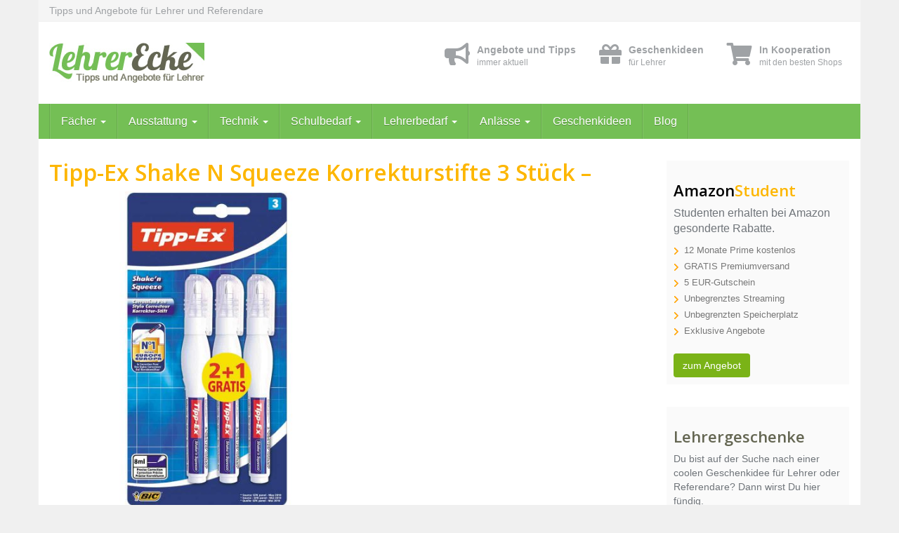

--- FILE ---
content_type: text/html; charset=UTF-8
request_url: https://www.lehrerecke.de/?attachment_id=7864
body_size: 23776
content:
<!DOCTYPE html>
<html lang="de">
	<head>
		<meta charset="utf-8">
		<meta name="viewport" content="width=device-width, initial-scale=1.0, maximum-scale=5.0, user-scalable=yes"/>
		<meta http-equiv="X-UA-Compatible" content="IE=edge,chrome=1">
		<title>Tipp-Ex Shake N Squeeze Korrekturstifte 3 Stück - Lehrerecke.de</title>
		<meta name='robots' content='index, follow, max-image-preview:large, max-snippet:-1, max-video-preview:-1' />

	<!-- This site is optimized with the Yoast SEO plugin v26.5 - https://yoast.com/wordpress/plugins/seo/ -->
	<link rel="canonical" href="https://www.lehrerecke.de/" />
	<meta property="og:locale" content="de_DE" />
	<meta property="og:type" content="article" />
	<meta property="og:title" content="Tipp-Ex Shake N Squeeze Korrekturstifte 3 Stück - Lehrerecke.de" />
	<meta property="og:url" content="https://www.lehrerecke.de/" />
	<meta property="og:site_name" content="Lehrerecke.de" />
	<meta property="og:image" content="https://www.lehrerecke.de" />
	<meta property="og:image:width" content="500" />
	<meta property="og:image:height" content="500" />
	<meta property="og:image:type" content="image/jpeg" />
	<meta name="twitter:card" content="summary_large_image" />
	<script type="application/ld+json" class="yoast-schema-graph">{"@context":"https://schema.org","@graph":[{"@type":"WebPage","@id":"https://www.lehrerecke.de/","url":"https://www.lehrerecke.de/","name":"Tipp-Ex Shake N Squeeze Korrekturstifte 3 Stück - Lehrerecke.de","isPartOf":{"@id":"https://www.lehrerecke.de/#website"},"primaryImageOfPage":{"@id":"https://www.lehrerecke.de/#primaryimage"},"image":{"@id":"https://www.lehrerecke.de/#primaryimage"},"thumbnailUrl":"https://www.lehrerecke.de/wp-content/uploads/2017/03/tipp-ex-shake-n-squeeze-korrekturstifte-3-stueck.jpg","datePublished":"2017-03-09T15:54:37+00:00","breadcrumb":{"@id":"https://www.lehrerecke.de/#breadcrumb"},"inLanguage":"de","potentialAction":[{"@type":"ReadAction","target":["https://www.lehrerecke.de/"]}]},{"@type":"ImageObject","inLanguage":"de","@id":"https://www.lehrerecke.de/#primaryimage","url":"https://www.lehrerecke.de/wp-content/uploads/2017/03/tipp-ex-shake-n-squeeze-korrekturstifte-3-stueck.jpg","contentUrl":"https://www.lehrerecke.de/wp-content/uploads/2017/03/tipp-ex-shake-n-squeeze-korrekturstifte-3-stueck.jpg","width":500,"height":500,"caption":"Tipp-Ex Shake N Squeeze Korrekturstifte 3 Stück -"},{"@type":"BreadcrumbList","@id":"https://www.lehrerecke.de/#breadcrumb","itemListElement":[{"@type":"ListItem","position":1,"name":"Startseite","item":"https://www.lehrerecke.de/"},{"@type":"ListItem","position":2,"name":"Tipp-Ex Shake N Squeeze Korrekturstifte 3 Stück","item":"https://www.lehrerecke.de/produkt/tipp-ex-shake-n-squeeze-korrekturstifte-3-stueck/"},{"@type":"ListItem","position":3,"name":"Tipp-Ex Shake N Squeeze Korrekturstifte 3 Stück &#8211;"}]},{"@type":"WebSite","@id":"https://www.lehrerecke.de/#website","url":"https://www.lehrerecke.de/","name":"Lehrerecke.de","description":"Tipps und Angebote für Lehrer","potentialAction":[{"@type":"SearchAction","target":{"@type":"EntryPoint","urlTemplate":"https://www.lehrerecke.de/?s={search_term_string}"},"query-input":{"@type":"PropertyValueSpecification","valueRequired":true,"valueName":"search_term_string"}}],"inLanguage":"de"}]}</script>
	<!-- / Yoast SEO plugin. -->


<style>[consent-id]:not(.rcb-content-blocker):not([consent-transaction-complete]):not([consent-visual-use-parent^="children:"]):not([consent-confirm]){opacity:0!important;}
.rcb-content-blocker+.rcb-content-blocker-children-fallback~*{display:none!important;}</style><link rel="preload" href="https://www.lehrerecke.de/wp-content/39c828631cc2a78723da030d0c024d9d/dist/1224524768.js?ver=d0a9e67d7481025d345fb9f698655441" as="script" />
<link rel="preload" href="https://www.lehrerecke.de/wp-content/39c828631cc2a78723da030d0c024d9d/dist/1236479187.js?ver=74fbdb39dad32617585001bcb9ba0209" as="script" />
<link rel="preload" href="https://www.lehrerecke.de/wp-content/plugins/real-cookie-banner-pro/public/lib/animate.css/animate.min.css?ver=4.1.1" as="style" />
<link rel="alternate" type="application/rss+xml" title="Lehrerecke.de &raquo; Tipp-Ex Shake N Squeeze Korrekturstifte 3 Stück &#8211;-Kommentar-Feed" href="https://www.lehrerecke.de/?attachment_id=7864/feed/" />
<script data-cfasync="false" type="text/javascript" defer src="https://www.lehrerecke.de/wp-content/39c828631cc2a78723da030d0c024d9d/dist/1224524768.js?ver=d0a9e67d7481025d345fb9f698655441" id="real-cookie-banner-pro-vendor-real-cookie-banner-pro-banner-js"></script>
<script type="application/json" data-skip-lazy-load="js-extra" data-skip-moving="true" data-no-defer nitro-exclude data-alt-type="application/ld+json" data-dont-merge data-wpmeteor-nooptimize="true" data-cfasync="false" id="a963aaef43111bb90af63b927dc709adf1-js-extra">{"slug":"real-cookie-banner-pro","textDomain":"real-cookie-banner","version":"5.2.10","restUrl":"https:\/\/www.lehrerecke.de\/wp-json\/real-cookie-banner\/v1\/","restNamespace":"real-cookie-banner\/v1","restPathObfuscateOffset":"39c7146655292f48","restRoot":"https:\/\/www.lehrerecke.de\/wp-json\/","restQuery":{"_v":"5.2.10","_locale":"user"},"restNonce":"97b42d6d5a","restRecreateNonceEndpoint":"https:\/\/www.lehrerecke.de\/wp-admin\/admin-ajax.php?action=rest-nonce","publicUrl":"https:\/\/www.lehrerecke.de\/wp-content\/plugins\/real-cookie-banner-pro\/public\/","chunkFolder":"dist","chunksLanguageFolder":"https:\/\/www.lehrerecke.de\/wp-content\/languages\/mo-cache\/real-cookie-banner-pro\/","chunks":{"chunk-config-tab-blocker.lite.js":["de_DE-83d48f038e1cf6148175589160cda67e","de_DE-e5c2f3318cd06f18a058318f5795a54b","de_DE-76129424d1eb6744d17357561a128725","de_DE-d3d8ada331df664d13fa407b77bc690b"],"chunk-config-tab-blocker.pro.js":["de_DE-ddf5ae983675e7b6eec2afc2d53654a2","de_DE-487d95eea292aab22c80aa3ae9be41f0","de_DE-ab0e642081d4d0d660276c9cebfe9f5d","de_DE-0f5f6074a855fa677e6086b82145bd50"],"chunk-config-tab-consent.lite.js":["de_DE-3823d7521a3fc2857511061e0d660408"],"chunk-config-tab-consent.pro.js":["de_DE-9cb9ecf8c1e8ce14036b5f3a5e19f098"],"chunk-config-tab-cookies.lite.js":["de_DE-1a51b37d0ef409906245c7ed80d76040","de_DE-e5c2f3318cd06f18a058318f5795a54b","de_DE-76129424d1eb6744d17357561a128725"],"chunk-config-tab-cookies.pro.js":["de_DE-572ee75deed92e7a74abba4b86604687","de_DE-487d95eea292aab22c80aa3ae9be41f0","de_DE-ab0e642081d4d0d660276c9cebfe9f5d"],"chunk-config-tab-dashboard.lite.js":["de_DE-f843c51245ecd2b389746275b3da66b6"],"chunk-config-tab-dashboard.pro.js":["de_DE-ae5ae8f925f0409361cfe395645ac077"],"chunk-config-tab-import.lite.js":["de_DE-66df94240f04843e5a208823e466a850"],"chunk-config-tab-import.pro.js":["de_DE-e5fee6b51986d4ff7a051d6f6a7b076a"],"chunk-config-tab-licensing.lite.js":["de_DE-e01f803e4093b19d6787901b9591b5a6"],"chunk-config-tab-licensing.pro.js":["de_DE-4918ea9704f47c2055904e4104d4ffba"],"chunk-config-tab-scanner.lite.js":["de_DE-b10b39f1099ef599835c729334e38429"],"chunk-config-tab-scanner.pro.js":["de_DE-752a1502ab4f0bebfa2ad50c68ef571f"],"chunk-config-tab-settings.lite.js":["de_DE-37978e0b06b4eb18b16164a2d9c93a2c"],"chunk-config-tab-settings.pro.js":["de_DE-e59d3dcc762e276255c8989fbd1f80e3"],"chunk-config-tab-tcf.lite.js":["de_DE-4f658bdbf0aa370053460bc9e3cd1f69","de_DE-e5c2f3318cd06f18a058318f5795a54b","de_DE-d3d8ada331df664d13fa407b77bc690b"],"chunk-config-tab-tcf.pro.js":["de_DE-e1e83d5b8a28f1f91f63b9de2a8b181a","de_DE-487d95eea292aab22c80aa3ae9be41f0","de_DE-0f5f6074a855fa677e6086b82145bd50"]},"others":{"customizeValuesBanner":"{\"layout\":{\"type\":\"dialog\",\"maxHeightEnabled\":false,\"maxHeight\":740,\"dialogMaxWidth\":530,\"dialogPosition\":\"middleCenter\",\"dialogMargin\":[0,0,0,0],\"bannerPosition\":\"bottom\",\"bannerMaxWidth\":1024,\"dialogBorderRadius\":3,\"borderRadius\":5,\"animationIn\":\"slideInUp\",\"animationInDuration\":500,\"animationInOnlyMobile\":true,\"animationOut\":\"none\",\"animationOutDuration\":500,\"animationOutOnlyMobile\":true,\"overlay\":true,\"overlayBg\":\"#000000\",\"overlayBgAlpha\":50,\"overlayBlur\":2},\"decision\":{\"acceptAll\":\"button\",\"acceptEssentials\":\"button\",\"showCloseIcon\":false,\"acceptIndividual\":\"link\",\"buttonOrder\":\"all,essential,save,individual\",\"showGroups\":false,\"groupsFirstView\":false,\"saveButton\":\"always\"},\"design\":{\"bg\":\"#ffffff\",\"textAlign\":\"center\",\"linkTextDecoration\":\"underline\",\"borderWidth\":0,\"borderColor\":\"#ffffff\",\"fontSize\":13,\"fontColor\":\"#2b2b2b\",\"fontInheritFamily\":true,\"fontFamily\":\"Arial, Helvetica, sans-serif\",\"fontWeight\":\"normal\",\"boxShadowEnabled\":true,\"boxShadowOffsetX\":0,\"boxShadowOffsetY\":5,\"boxShadowBlurRadius\":13,\"boxShadowSpreadRadius\":0,\"boxShadowColor\":\"#000000\",\"boxShadowColorAlpha\":20},\"headerDesign\":{\"inheritBg\":true,\"bg\":\"#f4f4f4\",\"inheritTextAlign\":true,\"textAlign\":\"center\",\"padding\":[17,20,15,20],\"logo\":\"\",\"logoRetina\":\"\",\"logoMaxHeight\":40,\"logoPosition\":\"left\",\"logoMargin\":[5,15,5,15],\"fontSize\":20,\"fontColor\":\"#2b2b2b\",\"fontInheritFamily\":true,\"fontFamily\":\"Arial, Helvetica, sans-serif\",\"fontWeight\":\"normal\",\"borderWidth\":1,\"borderColor\":\"#efefef\"},\"bodyDesign\":{\"padding\":[15,20,5,20],\"descriptionInheritFontSize\":true,\"descriptionFontSize\":13,\"dottedGroupsInheritFontSize\":true,\"dottedGroupsFontSize\":13,\"dottedGroupsBulletColor\":\"#15779b\",\"teachingsInheritTextAlign\":true,\"teachingsTextAlign\":\"center\",\"teachingsSeparatorActive\":true,\"teachingsSeparatorWidth\":50,\"teachingsSeparatorHeight\":1,\"teachingsSeparatorColor\":\"#bfbfbf\",\"teachingsInheritFontSize\":false,\"teachingsFontSize\":12,\"teachingsInheritFontColor\":false,\"teachingsFontColor\":\"#757575\",\"accordionMargin\":[10,0,5,0],\"accordionPadding\":[5,10,5,10],\"accordionArrowType\":\"outlined\",\"accordionArrowColor\":\"#15779b\",\"accordionBg\":\"#ffffff\",\"accordionActiveBg\":\"#f9f9f9\",\"accordionHoverBg\":\"#efefef\",\"accordionBorderWidth\":1,\"accordionBorderColor\":\"#efefef\",\"accordionTitleFontSize\":12,\"accordionTitleFontColor\":\"#2b2b2b\",\"accordionTitleFontWeight\":\"normal\",\"accordionDescriptionMargin\":[5,0,0,0],\"accordionDescriptionFontSize\":12,\"accordionDescriptionFontColor\":\"#757575\",\"accordionDescriptionFontWeight\":\"normal\",\"acceptAllOneRowLayout\":false,\"acceptAllPadding\":[10,10,10,10],\"acceptAllBg\":\"#37b9e3\",\"acceptAllTextAlign\":\"center\",\"acceptAllFontSize\":18,\"acceptAllFontColor\":\"#ffffff\",\"acceptAllFontWeight\":\"normal\",\"acceptAllBorderWidth\":0,\"acceptAllBorderColor\":\"#000000\",\"acceptAllHoverBg\":\"#099ae8\",\"acceptAllHoverFontColor\":\"#ffffff\",\"acceptAllHoverBorderColor\":\"#000000\",\"acceptEssentialsUseAcceptAll\":true,\"acceptEssentialsButtonType\":\"\",\"acceptEssentialsPadding\":[10,10,10,10],\"acceptEssentialsBg\":\"#efefef\",\"acceptEssentialsTextAlign\":\"center\",\"acceptEssentialsFontSize\":18,\"acceptEssentialsFontColor\":\"#0a0a0a\",\"acceptEssentialsFontWeight\":\"normal\",\"acceptEssentialsBorderWidth\":0,\"acceptEssentialsBorderColor\":\"#000000\",\"acceptEssentialsHoverBg\":\"#e8e8e8\",\"acceptEssentialsHoverFontColor\":\"#000000\",\"acceptEssentialsHoverBorderColor\":\"#000000\",\"acceptIndividualPadding\":[5,5,5,5],\"acceptIndividualBg\":\"#ffffff\",\"acceptIndividualTextAlign\":\"center\",\"acceptIndividualFontSize\":16,\"acceptIndividualFontColor\":\"#37b9e3\",\"acceptIndividualFontWeight\":\"normal\",\"acceptIndividualBorderWidth\":0,\"acceptIndividualBorderColor\":\"#000000\",\"acceptIndividualHoverBg\":\"#ffffff\",\"acceptIndividualHoverFontColor\":\"#099ae8\",\"acceptIndividualHoverBorderColor\":\"#000000\"},\"footerDesign\":{\"poweredByLink\":false,\"inheritBg\":false,\"bg\":\"#fcfcfc\",\"inheritTextAlign\":true,\"textAlign\":\"center\",\"padding\":[10,20,15,20],\"fontSize\":14,\"fontColor\":\"#757474\",\"fontInheritFamily\":true,\"fontFamily\":\"Arial, Helvetica, sans-serif\",\"fontWeight\":\"normal\",\"hoverFontColor\":\"#757474\",\"borderWidth\":1,\"borderColor\":\"#efefef\",\"languageSwitcher\":\"flags\"},\"texts\":{\"headline\":\"Privatsph\\u00e4re-Einstellungen\",\"description\":\"Wir verwenden Cookies und \\u00e4hnliche Technologien auf unserer Website und verarbeiten personenbezogene Daten von dir (z.B. IP-Adresse), um z.B. Inhalte und Anzeigen zu personalisieren, Medien von Drittanbietern einzubinden oder Zugriffe auf unsere Website zu analysieren. Die Datenverarbeitung kann auch erst in Folge gesetzter Cookies stattfinden. Wir teilen diese Daten mit Dritten, die wir in den Privatsph\\u00e4re-Einstellungen benennen.<br \\\/><br \\\/>Die Datenverarbeitung kann mit deiner Einwilligung oder auf Basis eines berechtigten Interesses erfolgen, dem du in den Privatsph\\u00e4re-Einstellungen widersprechen kannst. Du hast das Recht, nicht einzuwilligen und deine Einwilligung zu einem sp\\u00e4teren Zeitpunkt zu \\u00e4ndern oder zu widerrufen. Weitere Informationen zur Verwendung deiner Daten findest du in unserer {{privacyPolicy}}Datenschutzerkl\\u00e4rung{{\\\/privacyPolicy}}.\",\"acceptAll\":\"Alle akzeptieren\",\"acceptEssentials\":\"Weiter ohne Einwilligung\",\"acceptIndividual\":\"Privatsph\\u00e4re-Einstellungen individuell festlegen\",\"poweredBy\":\"0\",\"dataProcessingInUnsafeCountries\":\"Einige Services verarbeiten personenbezogene Daten in unsicheren Drittl\\u00e4ndern. Indem du in die Nutzung dieser Services einwilligst, erkl\\u00e4rst du dich auch mit der Verarbeitung deiner Daten in diesen unsicheren Drittl\\u00e4ndern gem\\u00e4\\u00df {{legalBasis}} einverstanden. Dies birgt das Risiko, dass deine Daten von Beh\\u00f6rden zu Kontroll- und \\u00dcberwachungszwecken verarbeitet werden, m\\u00f6glicherweise ohne die M\\u00f6glichkeit eines Rechtsbehelfs.\",\"ageNoticeBanner\":\"Du bist unter {{minAge}} Jahre alt? Dann kannst du nicht in optionale Services einwilligen. Du kannst deine Eltern oder Erziehungsberechtigten bitten, mit dir in diese Services einzuwilligen.\",\"ageNoticeBlocker\":\"Du bist unter {{minAge}} Jahre alt? Leider darfst du in diesen Service nicht selbst einwilligen, um diese Inhalte zu sehen. Bitte deine Eltern oder Erziehungsberechtigten, in den Service mit dir einzuwilligen!\",\"listServicesNotice\":\"Wenn du alle Services akzeptierst, erlaubst du, dass {{services}} geladen werden. Diese sind nach ihrem Zweck in Gruppen {{serviceGroups}} unterteilt (Zugeh\\u00f6rigkeit durch hochgestellte Zahlen gekennzeichnet).\",\"listServicesLegitimateInterestNotice\":\"Au\\u00dferdem werden {{services}} auf der Grundlage eines berechtigten Interesses geladen.\",\"tcfStacksCustomName\":\"Services mit verschiedenen Zwecken au\\u00dferhalb des TCF-Standards\",\"tcfStacksCustomDescription\":\"Services, die Einwilligungen nicht \\u00fcber den TCF-Standard, sondern \\u00fcber andere Technologien teilen. Diese werden nach ihrem Zweck in mehrere Gruppen unterteilt. Einige davon werden aufgrund eines berechtigten Interesses genutzt (z.B. Gefahrenabwehr), andere werden nur mit deiner Einwilligung genutzt. Details zu den einzelnen Gruppen und Zwecken der Services findest du in den individuellen Privatsph\\u00e4re-Einstellungen.\",\"consentForwardingExternalHosts\":\"Deine Einwilligung gilt auch auf {{websites}}.\",\"blockerHeadline\":\"{{name}} aufgrund von Privatsph\\u00e4re-Einstellungen blockiert\",\"blockerLinkShowMissing\":\"Zeige alle Services, in die du noch einwilligen musst\",\"blockerLoadButton\":\"Services akzeptieren und Inhalte laden\",\"blockerAcceptInfo\":\"Wenn du die blockierten Inhalte l\\u00e4dst, werden deine Datenschutzeinstellungen angepasst. Inhalte aus diesem Service werden in Zukunft nicht mehr blockiert.\",\"stickyHistory\":\"Historie der Privatsph\\u00e4re-Einstellungen\",\"stickyRevoke\":\"Einwilligungen widerrufen\",\"stickyRevokeSuccessMessage\":\"Du hast die Einwilligung f\\u00fcr Services mit dessen Cookies und Verarbeitung personenbezogener Daten erfolgreich widerrufen. Die Seite wird jetzt neu geladen!\",\"stickyChange\":\"Privatsph\\u00e4re-Einstellungen \\u00e4ndern\"},\"individualLayout\":{\"inheritDialogMaxWidth\":false,\"dialogMaxWidth\":970,\"inheritBannerMaxWidth\":true,\"bannerMaxWidth\":1980,\"descriptionTextAlign\":\"left\"},\"group\":{\"checkboxBg\":\"#f0f0f0\",\"checkboxBorderWidth\":1,\"checkboxBorderColor\":\"#d2d2d2\",\"checkboxActiveColor\":\"#ffffff\",\"checkboxActiveBg\":\"#15779b\",\"checkboxActiveBorderColor\":\"#11607d\",\"groupInheritBg\":true,\"groupBg\":\"#f4f4f4\",\"groupPadding\":[15,15,15,15],\"groupSpacing\":10,\"groupBorderRadius\":5,\"groupBorderWidth\":1,\"groupBorderColor\":\"#f4f4f4\",\"headlineFontSize\":16,\"headlineFontWeight\":\"normal\",\"headlineFontColor\":\"#2b2b2b\",\"descriptionFontSize\":14,\"descriptionFontColor\":\"#757575\",\"linkColor\":\"#757575\",\"linkHoverColor\":\"#2b2b2b\",\"detailsHideLessRelevant\":true},\"saveButton\":{\"useAcceptAll\":true,\"type\":\"button\",\"padding\":[10,10,10,10],\"bg\":\"#efefef\",\"textAlign\":\"center\",\"fontSize\":18,\"fontColor\":\"#0a0a0a\",\"fontWeight\":\"normal\",\"borderWidth\":0,\"borderColor\":\"#000000\",\"hoverBg\":\"#e8e8e8\",\"hoverFontColor\":\"#000000\",\"hoverBorderColor\":\"#000000\"},\"individualTexts\":{\"headline\":\"Individuelle Privatsph\\u00e4re-Einstellungen\",\"description\":\"Wir verwenden Cookies und \\u00e4hnliche Technologien auf unserer Website und verarbeiten personenbezogene Daten von dir (z.B. IP-Adresse), um z.B. Inhalte und Anzeigen zu personalisieren, Medien von Drittanbietern einzubinden oder Zugriffe auf unsere Website zu analysieren. Die Datenverarbeitung kann auch erst in Folge gesetzter Cookies stattfinden. Wir teilen diese Daten mit Dritten, die wir in den Privatsph\\u00e4re-Einstellungen benennen.<br \\\/><br \\\/>Die Datenverarbeitung kann mit deiner Einwilligung oder auf Basis eines berechtigten Interesses erfolgen, dem du in den Privatsph\\u00e4re-Einstellungen widersprechen kannst. Du hast das Recht, nicht einzuwilligen und deine Einwilligung zu einem sp\\u00e4teren Zeitpunkt zu \\u00e4ndern oder zu widerrufen. Weitere Informationen zur Verwendung deiner Daten findest du in unserer {{privacyPolicy}}Datenschutzerkl\\u00e4rung{{\\\/privacyPolicy}}.<br \\\/><br \\\/>Im Folgenden findest du eine \\u00dcbersicht \\u00fcber alle Services, die von dieser Website genutzt werden. Du kannst dir detaillierte Informationen zu jedem Service ansehen und ihm einzeln zustimmen oder von deinem Widerspruchsrecht Gebrauch machen.\",\"save\":\"Individuelle Auswahlen speichern\",\"showMore\":\"Service-Informationen anzeigen\",\"hideMore\":\"Service-Informationen ausblenden\",\"postamble\":\"\"},\"mobile\":{\"enabled\":true,\"maxHeight\":400,\"hideHeader\":false,\"alignment\":\"bottom\",\"scalePercent\":90,\"scalePercentVertical\":-50},\"sticky\":{\"enabled\":false,\"animationsEnabled\":true,\"alignment\":\"left\",\"bubbleBorderRadius\":50,\"icon\":\"fingerprint\",\"iconCustom\":\"\",\"iconCustomRetina\":\"\",\"iconSize\":30,\"iconColor\":\"#ffffff\",\"bubbleMargin\":[10,20,20,20],\"bubblePadding\":15,\"bubbleBg\":\"#15779b\",\"bubbleBorderWidth\":0,\"bubbleBorderColor\":\"#10556f\",\"boxShadowEnabled\":true,\"boxShadowOffsetX\":0,\"boxShadowOffsetY\":2,\"boxShadowBlurRadius\":5,\"boxShadowSpreadRadius\":1,\"boxShadowColor\":\"#105b77\",\"boxShadowColorAlpha\":40,\"bubbleHoverBg\":\"#ffffff\",\"bubbleHoverBorderColor\":\"#000000\",\"hoverIconColor\":\"#000000\",\"hoverIconCustom\":\"\",\"hoverIconCustomRetina\":\"\",\"menuFontSize\":16,\"menuBorderRadius\":5,\"menuItemSpacing\":10,\"menuItemPadding\":[5,10,5,10]},\"customCss\":{\"css\":\"\",\"antiAdBlocker\":\"y\"}}","isPro":true,"showProHints":false,"proUrl":"https:\/\/devowl.io\/de\/go\/real-cookie-banner?source=rcb-lite","showLiteNotice":false,"frontend":{"groups":"[{\"id\":123,\"name\":\"Essenziell\",\"slug\":\"essenziell\",\"description\":\"Essenzielle Services sind f\\u00fcr die grundlegende Funktionalit\\u00e4t der Website erforderlich. Sie enthalten nur technisch notwendige Services. Diesen Services kann nicht widersprochen werden.\",\"isEssential\":true,\"isDefault\":true,\"items\":[]}]","links":[{"id":10435,"label":"Datenschutzerkl\u00e4rung","pageType":"privacyPolicy","isExternalUrl":false,"pageId":183,"url":"https:\/\/www.lehrerecke.de\/datenschutz\/","hideCookieBanner":true,"isTargetBlank":true},{"id":10436,"label":"Impressum","pageType":"legalNotice","isExternalUrl":false,"pageId":177,"url":"https:\/\/www.lehrerecke.de\/impressum\/","hideCookieBanner":true,"isTargetBlank":true}],"websiteOperator":{"address":"LifDoo GmbH, Robert-Blum-Str. 31, 22453 Hamburg","country":"DE","contactEmail":"base64-encoded:aW5mb0BsZWhyZXJlY2tlLmRl","contactPhone":"(+49) 151 \/ 599 82 149","contactFormUrl":false},"blocker":[],"languageSwitcher":[],"predefinedDataProcessingInSafeCountriesLists":{"GDPR":["AT","BE","BG","HR","CY","CZ","DK","EE","FI","FR","DE","GR","HU","IE","IS","IT","LI","LV","LT","LU","MT","NL","NO","PL","PT","RO","SK","SI","ES","SE"],"DSG":["CH"],"GDPR+DSG":[],"ADEQUACY_EU":["AD","AR","CA","FO","GG","IL","IM","JP","JE","NZ","KR","CH","GB","UY","US"],"ADEQUACY_CH":["DE","AD","AR","AT","BE","BG","CA","CY","HR","DK","ES","EE","FI","FR","GI","GR","GG","HU","IM","FO","IE","IS","IL","IT","JE","LV","LI","LT","LU","MT","MC","NO","NZ","NL","PL","PT","CZ","RO","GB","SK","SI","SE","UY","US"]},"decisionCookieName":"real_cookie_banner-v:3_blog:1_path:5f01f2a","revisionHash":"91aad020e697736c33ad027ec3acf2f5","territorialLegalBasis":["gdpr-eprivacy"],"setCookiesViaManager":"none","isRespectDoNotTrack":true,"failedConsentDocumentationHandling":"essentials","isAcceptAllForBots":true,"isDataProcessingInUnsafeCountries":false,"isAgeNotice":true,"ageNoticeAgeLimit":16,"isListServicesNotice":true,"isBannerLessConsent":false,"isTcf":false,"isGcm":false,"isGcmListPurposes":true,"hasLazyData":false},"anonymousContentUrl":"https:\/\/www.lehrerecke.de\/wp-content\/39c828631cc2a78723da030d0c024d9d\/dist\/","anonymousHash":"39c828631cc2a78723da030d0c024d9d","hasDynamicPreDecisions":false,"isLicensed":true,"isDevLicense":false,"multilingualSkipHTMLForTag":"","isCurrentlyInTranslationEditorPreview":false,"defaultLanguage":"","currentLanguage":"","activeLanguages":[],"context":"","iso3166OneAlpha2":{"AF":"Afghanistan","AL":"Albanien","DZ":"Algerien","AS":"Amerikanisch-Samoa","AD":"Andorra","AO":"Angola","AI":"Anguilla","AQ":"Antarktis","AG":"Antigua und Barbuda","AR":"Argentinien","AM":"Armenien","AW":"Aruba","AZ":"Aserbaidschan","AU":"Australien","BS":"Bahamas","BH":"Bahrain","BD":"Bangladesch","BB":"Barbados","BY":"Belarus","BE":"Belgien","BZ":"Belize","BJ":"Benin","BM":"Bermuda","BT":"Bhutan","BO":"Bolivien","BA":"Bosnien und Herzegowina","BW":"Botswana","BV":"Bouvetinsel","BR":"Brasilien","IO":"Britisches Territorium im Indischen Ozean","BN":"Brunei Darussalam","BG":"Bulgarien","BF":"Burkina Faso","BI":"Burundi","CL":"Chile","CN":"China","CK":"Cookinseln","CR":"Costa Rica","CW":"Cura\u00e7ao","DE":"Deutschland","LA":"Die Laotische Demokratische Volksrepublik","DM":"Dominica","DO":"Dominikanische Republik","DJ":"Dschibuti","DK":"D\u00e4nemark","EC":"Ecuador","SV":"El Salvador","ER":"Eritrea","EE":"Estland","FK":"Falklandinseln (Malwinen)","FJ":"Fidschi","FI":"Finnland","FR":"Frankreich","GF":"Franz\u00f6sisch-Guayana","PF":"Franz\u00f6sisch-Polynesien","TF":"Franz\u00f6sische S\u00fcd- und Antarktisgebiete","FO":"F\u00e4r\u00f6er Inseln","FM":"F\u00f6derierte Staaten von Mikronesien","GA":"Gabun","GM":"Gambia","GE":"Georgien","GH":"Ghana","GI":"Gibraltar","GD":"Grenada","GR":"Griechenland","GL":"Gr\u00f6nland","GP":"Guadeloupe","GU":"Guam","GT":"Guatemala","GG":"Guernsey","GN":"Guinea","GW":"Guinea-Bissau","GY":"Guyana","HT":"Haiti","HM":"Heard und die McDonaldinseln","VA":"Heiliger Stuhl (Staat Vatikanstadt)","HN":"Honduras","HK":"Hong Kong","IN":"Indien","ID":"Indonesien","IQ":"Irak","IE":"Irland","IR":"Islamische Republik Iran","IS":"Island","IM":"Isle of Man","IL":"Israel","IT":"Italien","JM":"Jamaika","JP":"Japan","YE":"Jemen","JE":"Jersey","JO":"Jordanien","VG":"Jungferninseln, Britisch","VI":"Jungferninseln, U.S.","KY":"Kaimaninseln","KH":"Kambodscha","CM":"Kamerun","CA":"Kanada","CV":"Kap Verde","BQ":"Karibischen Niederlande","KZ":"Kasachstan","QA":"Katar","KE":"Kenia","KG":"Kirgisistan","KI":"Kiribati","UM":"Kleinere Inselbesitzungen der Vereinigten Staaten","CC":"Kokosinseln","CO":"Kolumbien","KM":"Komoren","CG":"Kongo","CD":"Kongo, Demokratische Republik","KR":"Korea","XK":"Kosovo","HR":"Kroatien","CU":"Kuba","KW":"Kuwait","LS":"Lesotho","LV":"Lettland","LB":"Libanon","LR":"Liberia","LY":"Libysch-Arabische Dschamahirija","LI":"Liechtenstein","LT":"Litauen","LU":"Luxemburg","MO":"Macao","MG":"Madagaskar","MW":"Malawi","MY":"Malaysia","MV":"Malediven","ML":"Mali","MT":"Malta","MA":"Marokko","MH":"Marshallinseln","MQ":"Martinique","MR":"Mauretanien","MU":"Mauritius","YT":"Mayotte","MK":"Mazedonien","MX":"Mexiko","MD":"Moldawien","MC":"Monaco","MN":"Mongolei","ME":"Montenegro","MS":"Montserrat","MZ":"Mosambik","MM":"Myanmar","NA":"Namibia","NR":"Nauru","NP":"Nepal","NC":"Neukaledonien","NZ":"Neuseeland","NI":"Nicaragua","NL":"Niederlande","AN":"Niederl\u00e4ndische Antillen","NE":"Niger","NG":"Nigeria","NU":"Niue","KP":"Nordkorea","NF":"Norfolkinsel","NO":"Norwegen","MP":"N\u00f6rdliche Marianen","OM":"Oman","PK":"Pakistan","PW":"Palau","PS":"Pal\u00e4stinensisches Gebiet, besetzt","PA":"Panama","PG":"Papua-Neuguinea","PY":"Paraguay","PE":"Peru","PH":"Philippinen","PN":"Pitcairn","PL":"Polen","PT":"Portugal","PR":"Puerto Rico","CI":"Republik C\u00f4te d'Ivoire","RW":"Ruanda","RO":"Rum\u00e4nien","RU":"Russische F\u00f6deration","RE":"R\u00e9union","BL":"Saint Barth\u00e9l\u00e9my","PM":"Saint Pierre und Miquelo","SB":"Salomonen","ZM":"Sambia","WS":"Samoa","SM":"San Marino","SH":"Sankt Helena","MF":"Sankt Martin","SA":"Saudi-Arabien","SE":"Schweden","CH":"Schweiz","SN":"Senegal","RS":"Serbien","SC":"Seychellen","SL":"Sierra Leone","ZW":"Simbabwe","SG":"Singapur","SX":"Sint Maarten","SK":"Slowakei","SI":"Slowenien","SO":"Somalia","ES":"Spanien","LK":"Sri Lanka","KN":"St. Kitts und Nevis","LC":"St. Lucia","VC":"St. Vincent und Grenadinen","SD":"Sudan","SR":"Surinam","SJ":"Svalbard und Jan Mayen","SZ":"Swasiland","SY":"Syrische Arabische Republik","ST":"S\u00e3o Tom\u00e9 und Pr\u00edncipe","ZA":"S\u00fcdafrika","GS":"S\u00fcdgeorgien und die S\u00fcdlichen Sandwichinseln","SS":"S\u00fcdsudan","TJ":"Tadschikistan","TW":"Taiwan","TZ":"Tansania","TH":"Thailand","TL":"Timor-Leste","TG":"Togo","TK":"Tokelau","TO":"Tonga","TT":"Trinidad und Tobago","TD":"Tschad","CZ":"Tschechische Republik","TN":"Tunesien","TM":"Turkmenistan","TC":"Turks- und Caicosinseln","TV":"Tuvalu","TR":"T\u00fcrkei","UG":"Uganda","UA":"Ukraine","HU":"Ungarn","UY":"Uruguay","UZ":"Usbekistan","VU":"Vanuatu","VE":"Venezuela","AE":"Vereinigte Arabische Emirate","US":"Vereinigte Staaten","GB":"Vereinigtes K\u00f6nigreich","VN":"Vietnam","WF":"Wallis und Futuna","CX":"Weihnachtsinsel","EH":"Westsahara","CF":"Zentralafrikanische Republik","CY":"Zypern","EG":"\u00c4gypten","GQ":"\u00c4quatorialguinea","ET":"\u00c4thiopien","AX":"\u00c5land Inseln","AT":"\u00d6sterreich"},"visualParentSelectors":{".et_pb_video_box":1,".et_pb_video_slider:has(>.et_pb_slider_carousel %s)":"self",".ast-oembed-container":1,".wpb_video_wrapper":1,".gdlr-core-pbf-background-wrap":1},"isPreventPreDecision":false,"isInvalidateImplicitUserConsent":false,"dependantVisibilityContainers":["[role=\"tabpanel\"]",".eael-tab-content-item",".wpcs_content_inner",".op3-contenttoggleitem-content",".op3-popoverlay-content",".pum-overlay","[data-elementor-type=\"popup\"]",".wp-block-ub-content-toggle-accordion-content-wrap",".w-popup-wrap",".oxy-lightbox_inner[data-inner-content=true]",".oxy-pro-accordion_body",".oxy-tab-content",".kt-accordion-panel",".vc_tta-panel-body",".mfp-hide","div[id^=\"tve_thrive_lightbox_\"]",".brxe-xpromodalnestable",".evcal_eventcard",".divioverlay",".et_pb_toggle_content"],"disableDeduplicateExceptions":[".et_pb_video_slider"],"bannerDesignVersion":12,"bannerI18n":{"showMore":"Mehr anzeigen","hideMore":"Verstecken","showLessRelevantDetails":"Weitere Details anzeigen (%s)","hideLessRelevantDetails":"Weitere Details ausblenden (%s)","other":"Anderes","legalBasis":{"label":"Verwendung auf gesetzlicher Grundlage von","consentPersonalData":"Einwilligung zur Verarbeitung personenbezogener Daten","consentStorage":"Einwilligung zur Speicherung oder zum Zugriff auf Informationen auf der Endeinrichtung des Nutzers","legitimateInterestPersonalData":"Berechtigtes Interesse zur Verarbeitung personenbezogener Daten","legitimateInterestStorage":"Bereitstellung eines ausdr\u00fccklich gew\u00fcnschten digitalen Dienstes zur Speicherung oder zum Zugriff auf Informationen auf der Endeinrichtung des Nutzers","legalRequirementPersonalData":"Erf\u00fcllung einer rechtlichen Verpflichtung zur Verarbeitung personenbezogener Daten"},"territorialLegalBasisArticles":{"gdpr-eprivacy":{"dataProcessingInUnsafeCountries":"Art. 49 Abs. 1 lit. a DSGVO"},"dsg-switzerland":{"dataProcessingInUnsafeCountries":"Art. 17 Abs. 1 lit. a DSG (Schweiz)"}},"legitimateInterest":"Berechtigtes Interesse","consent":"Einwilligung","crawlerLinkAlert":"Wir haben erkannt, dass du ein Crawler\/Bot bist. Nur nat\u00fcrliche Personen d\u00fcrfen in Cookies und die Verarbeitung von personenbezogenen Daten einwilligen. Daher hat der Link f\u00fcr dich keine Funktion.","technicalCookieDefinitions":"Technische Cookie-Definitionen","technicalCookieName":"Technischer Cookie Name","usesCookies":"Verwendete Cookies","cookieRefresh":"Cookie-Erneuerung","usesNonCookieAccess":"Verwendet Cookie-\u00e4hnliche Informationen (LocalStorage, SessionStorage, IndexDB, etc.)","host":"Host","duration":"Dauer","noExpiration":"Kein Ablauf","type":"Typ","purpose":"Zweck","purposes":"Zwecke","headerTitlePrivacyPolicyHistory":"Privatsph\u00e4re-Einstellungen: Historie","skipToConsentChoices":"Zu Einwilligungsoptionen springen","historyLabel":"Einwilligungen anzeigen vom","historyItemLoadError":"Das Lesen der Zustimmung ist fehlgeschlagen. Bitte versuche es sp\u00e4ter noch einmal!","historySelectNone":"Noch nicht eingewilligt","provider":"Anbieter","providerContactPhone":"Telefon","providerContactEmail":"E-Mail","providerContactLink":"Kontaktformular","providerPrivacyPolicyUrl":"Datenschutzerkl\u00e4rung","providerLegalNoticeUrl":"Impressum","nonStandard":"Nicht standardisierte Datenverarbeitung","nonStandardDesc":"Einige Services setzen Cookies und\/oder verarbeiten personenbezogene Daten, ohne die Standards f\u00fcr die Mitteilung der Einwilligung einzuhalten. Diese Services werden in mehrere Gruppen eingeteilt. Sogenannte \"essenzielle Services\" werden auf Basis eines berechtigten Interesses genutzt und k\u00f6nnen nicht abgew\u00e4hlt werden (ein Widerspruch muss ggf. per E-Mail oder Brief gem\u00e4\u00df der Datenschutzerkl\u00e4rung erfolgen), w\u00e4hrend alle anderen Services nur nach einer Einwilligung genutzt werden.","dataProcessingInThirdCountries":"Datenverarbeitung in Drittl\u00e4ndern","safetyMechanisms":{"label":"Sicherheitsmechanismen f\u00fcr die Daten\u00fcbermittlung","standardContractualClauses":"Standardvertragsklauseln","adequacyDecision":"Angemessenheitsbeschluss","eu":"EU","switzerland":"Schweiz","bindingCorporateRules":"Verbindliche interne Datenschutzvorschriften","contractualGuaranteeSccSubprocessors":"Vertragliche Garantie f\u00fcr Standardvertragsklauseln mit Unterauftragsverarbeitern"},"durationUnit":{"n1":{"s":"Sekunde","m":"Minute","h":"Stunde","d":"Tag","mo":"Monat","y":"Jahr"},"nx":{"s":"Sekunden","m":"Minuten","h":"Stunden","d":"Tage","mo":"Monate","y":"Jahre"}},"close":"Schlie\u00dfen","closeWithoutSaving":"Schlie\u00dfen ohne Speichern","yes":"Ja","no":"Nein","unknown":"Unbekannt","none":"Nichts","noLicense":"Keine Lizenz aktiviert - kein Produktionseinsatz!","devLicense":"Produktlizenz nicht f\u00fcr den Produktionseinsatz!","devLicenseLearnMore":"Mehr erfahren","devLicenseLink":"https:\/\/devowl.io\/de\/wissensdatenbank\/lizenz-installations-typ\/","andSeparator":" und ","deprecated":{"appropriateSafeguard":"Geeignete Garantien","dataProcessingInUnsafeCountries":"Datenverarbeitung in unsicheren Drittl\u00e4ndern","legalRequirement":"Erf\u00fcllung einer rechtlichen Verpflichtung"}},"pageRequestUuid4":"a56de1b81-a407-4c3c-b576-0d26d2c1b311","pageByIdUrl":"https:\/\/www.lehrerecke.de?page_id","pluginUrl":"https:\/\/devowl.io\/wordpress-real-cookie-banner\/"}}</script><script data-skip-lazy-load="js-extra" data-skip-moving="true" data-no-defer nitro-exclude data-alt-type="application/ld+json" data-dont-merge data-wpmeteor-nooptimize="true" data-cfasync="false" id="a963aaef43111bb90af63b927dc709adf2-js-extra">
(()=>{var x=function (a,b){return-1<["codeOptIn","codeOptOut","codeOnPageLoad","contactEmail"].indexOf(a)&&"string"==typeof b&&b.startsWith("base64-encoded:")?window.atob(b.substr(15)):b},t=(e,t)=>new Proxy(e,{get:(e,n)=>{let r=Reflect.get(e,n);return n===t&&"string"==typeof r&&(r=JSON.parse(r,x),Reflect.set(e,n,r)),r}}),n=JSON.parse(document.getElementById("a963aaef43111bb90af63b927dc709adf1-js-extra").innerHTML,x);window.Proxy?n.others.frontend=t(n.others.frontend,"groups"):n.others.frontend.groups=JSON.parse(n.others.frontend.groups,x);window.Proxy?n.others=t(n.others,"customizeValuesBanner"):n.others.customizeValuesBanner=JSON.parse(n.others.customizeValuesBanner,x);;window.realCookieBanner=n;window[Math.random().toString(36)]=n;
})();
</script><script data-cfasync="false" type="text/javascript" id="real-cookie-banner-pro-banner-js-before">
/* <![CDATA[ */
((a,b)=>{a[b]||(a[b]={unblockSync:()=>undefined},["consentSync"].forEach(c=>a[b][c]=()=>({cookie:null,consentGiven:!1,cookieOptIn:!0})),["consent","consentAll","unblock"].forEach(c=>a[b][c]=(...d)=>new Promise(e=>a.addEventListener(b,()=>{a[b][c](...d).then(e)},{once:!0}))))})(window,"consentApi");
//# sourceURL=real-cookie-banner-pro-banner-js-before
/* ]]> */
</script>
<script data-cfasync="false" type="text/javascript" defer src="https://www.lehrerecke.de/wp-content/39c828631cc2a78723da030d0c024d9d/dist/1236479187.js?ver=74fbdb39dad32617585001bcb9ba0209" id="real-cookie-banner-pro-banner-js"></script>
<link rel='stylesheet' id='animate-css-css' href='https://www.lehrerecke.de/wp-content/plugins/real-cookie-banner-pro/public/lib/animate.css/animate.min.css?ver=4.1.1' type='text/css' media='all' />
<link rel="alternate" title="oEmbed (JSON)" type="application/json+oembed" href="https://www.lehrerecke.de/wp-json/oembed/1.0/embed?url=https%3A%2F%2Fwww.lehrerecke.de%2F%3Fattachment_id%3D7864" />
<link rel="alternate" title="oEmbed (XML)" type="text/xml+oembed" href="https://www.lehrerecke.de/wp-json/oembed/1.0/embed?url=https%3A%2F%2Fwww.lehrerecke.de%2F%3Fattachment_id%3D7864&#038;format=xml" />
<style id='wp-img-auto-sizes-contain-inline-css' type='text/css'>
img:is([sizes=auto i],[sizes^="auto," i]){contain-intrinsic-size:3000px 1500px}
/*# sourceURL=wp-img-auto-sizes-contain-inline-css */
</style>
<style id='wp-emoji-styles-inline-css' type='text/css'>

	img.wp-smiley, img.emoji {
		display: inline !important;
		border: none !important;
		box-shadow: none !important;
		height: 1em !important;
		width: 1em !important;
		margin: 0 0.07em !important;
		vertical-align: -0.1em !important;
		background: none !important;
		padding: 0 !important;
	}
/*# sourceURL=wp-emoji-styles-inline-css */
</style>
<link rel='stylesheet' id='font-awesome-css' href='https://www.lehrerecke.de/wp-content/themes/affiliatetheme/_/css/font-awesome.min.css?ver=5.13.0' type='text/css' media='all' />
<link rel='stylesheet' id='boostrap-css' href='https://www.lehrerecke.de/wp-content/themes/affiliatetheme/_/css/bootstrap.min.css?ver=6.9' type='text/css' media='all' />
<link rel='stylesheet' id='theme-css' href='https://www.lehrerecke.de/wp-content/themes/affiliatetheme/style.css?ver=6.9' type='text/css' media='all' />
<style id='theme-inline-css' type='text/css'>
 #wrapper{ background-color:rgb(255, 255, 255); background-color:rgba(255,255,255,1); box-shadow:0 0 1px #FFFFFF; } #wrapper-fluid #main{ background-color:rgb(255, 255, 255); background-color:rgba(255,255,255,1); } a { color:#74BF55; } a:hover, a:focus { color:#74BF55; } ::selection { background:#74BF55; color:#ffffff; } ::-moz-selection { background:#74BF55; color:#ffffff; } .btn-at, .btn-primary { color:#ffffff; background-color:#74BF55; border-color:#74BF55; } .btn-detail { color:#ffffff; background-color:#9fa2a5; border-color:#9fa2a5; } .btn-buy { color:#ffffff; background-color:#f3961d; border-color:#f3961d; } .btn-link { color:#9fa2a5; }.btn-at.btn-outline, .btn-primary.btn-outline {background:none;color:#74BF55;}.btn-detail.btn-outline {background:none; color:#9fa2a5;}.btn-buy.btn-outline {background:none; color:#f3961d;} .btn-at:hover, .btn-at:focus, .btn-at:active, .btn-primary:hover, .btn-primary:focus, .btn-primary:active, .btn-primary:active:hover, .btn-primary:active:focus { color:#ffffff; background-color:#74BF55; border-color:#74BF55; } .btn-detail:hover, .btn-detail:focus, .btn-detail:active { color:#ffffff; background-color:#a8abae; border-color:#a8abae; } .btn-buy:hover, .btn-buy:focus, .btn-buy:active { color:#ffffff; background-color:#FDB600; border-color:#FDB600; } .btn-link:hover, .btn-link:focus, .btn-link:active { color:#6f7479; } #topbar { background-color:rgb(245, 245, 245); background-color:rgba(245,245,245,1); color:#9fa2a5; } #topbar a { color:#9fa2a5; } #topbar a:hover, #topbar a:focus { color:#c01313; } #header { color:#9fa2a5; background-color:rgb(255, 255, 255); background:-moz-linear-gradient(top, rgba(255,255,255,1) 0%, rgba(255,255,255,1) 100%); background:-webkit-gradient(linear, left top, left bottom, color-stop(0%,rgba(255,255,255,1)), color-stop(100%,rgba(255,255,255,1))); background:-webkit-linear-gradient(top, rgba(255,255,255,1) 0%,rgba(255,255,255,1) 100%); background:-o-linear-gradient(top, rgba(255,255,255,1) 0%,rgba(255,255,255,1) 100%); background:-ms-linear-gradient(top, rgba(255,255,255,1) 0%,rgba(255,255,255,1) 100%); background:linear-gradient(to bottom, rgba(255,255,255,1) 0%,rgba(255,255,255,1) 100%); filter:progid:DXImageTransform.Microsoft.gradient( startColorstr='#ffffff', endColorstr='#ffffff',GradientType=0 ); } #header .brand { color:#c01313; } #header .brand small { color:#9fa2a5; } #header .brand:hover, #header .brand:focus { color:#101820; }.cart-mini .fa {color:#c01313;}.cart-mini strong {color:#101820;}.cart-mini a:hover strong,.cart-mini a:focus strong {color:#c01313;}.cart-mini small {color:#9fa2a5;} #navigation .navbar { background-color:#74BF55; background:-moz-linear-gradient(top, #74BF55 0px, #74BF55 50px); background:-webkit-gradient(linear, left top, left bottom, color-stop(0px,#74BF55), color-stop(50px,#74BF55)); background:-webkit-linear-gradient(top, #74BF55 0px,#74BF55 50px); background:-o-linear-gradient(top, #74BF55 0px,#74BF55 50px); background:-ms-linear-gradient(top, #74BF55 0px,#74BF55 50px); background:linear-gradient(to bottom, #74BF55 0px,#74BF55 50px); filter:progid:DXImageTransform.Microsoft.gradient( startColorstr='#74BF55', endColorstr='#74BF55',GradientType=0 ); } #navigation .navbar .navbar-nav > li > a { color:#ffffff; } #navigation .navbar .navbar-nav > li > a:hover, #navigation .navbar .navbar-nav > li > a:focus, #navigation .navbar .navbar-nav > li:hover > a, #navigation .navbar .navbar-nav > .open > a, #navigation .navbar .navbar-nav > .open > a:hover, #navigation .navbar .navbar-nav > .open > a:focus, #navigation .navbar .navbar-nav > .current_page_item > a:hover, #navigation .navbar .navbar-nav > .current_page_item > a:focus, #navigation .navbar .navbar-nav > .current_page_parent > a:hover, #navigation .navbar .navbar-nav > .current_page_parent > a:focus { color:#ffffff; background-color:rgb(16, 24, 32); background:-moz-linear-gradient(top, rgba(63,70,76,1) 0%, rgba(16,24,32,1) 100%); background:-webkit-gradient(linear, left top, left bottom, color-stop(0%,rgba(63,70,76,1)), color-stop(100%,rgba(16,24,32,1))); background:-webkit-linear-gradient(top, rgba(63,70,76,1) 0%,rgba(16,24,32,1) 100%); background:-o-linear-gradient(top, rgba(63,70,76,1) 0%,rgba(16,24,32,1) 100%); background:-ms-linear-gradient(top, rgba(63,70,76,1) 0%,rgba(16,24,32,1) 100%); background:linear-gradient(to bottom, rgba(63,70,76,1) 0%,rgba(16,24,32,1) 100%); filter:progid:DXImageTransform.Microsoft.gradient( startColorstr='#3f464c', endColorstr='#101820',GradientType=0 ); } #navigation .navbar .navbar-nav > .current_page_item > a, #navigation .navbar .navbar-nav > .current_page_parent > a,#navigation .navbar .navbar-nav > .current-menu-item > a, #navigation .navbar .navbar-nav > .current-menu-ancestor > a { color:#FFFFFF; } #navigation .navbar .navbar-brand { color:#FFFFFF; } #navigation .navbar .navbar-brand:hover, #navigation .navbar .navbar-brand:focus { color:#ffffff; } #navigation .navbar .navbar-brand, #navigation .navbar .navbar-nav > li > a { text-shadow:0 1px 0 rgba(0, 0, 0, 0.25); } @media (max-width:767px) { #navigation .navbar .navbar-toggle .icon-bar { box-shadow:0 1px 0 rgba(0, 0, 0, 0.25); } } @media (min-width:768px) { #navigation .navbar .navbar-nav { border-right:1px solid rgb(255, 255, 255); border-right:1px solid rgba(255,255,255,0.1); border-left:1px solid rgb(0, 0, 0); border-left:1px solid rgba(0,0,0,0.1); } #navigation .navbar .navbar-nav > li { border-right:1px solid rgb(0, 0, 0); border-right:1px solid rgba(0,0,0,0.1); border-left:1px solid rgb(255, 255, 255); border-left:1px solid rgba(255,255,255,0.1); } #navigation .dropdown-submenu > a:after { border-left-color:#9fa2a5; } #navigation .dropdown-submenu:hover > a:after, #navigation .dropdown-submenu.open > a:after, #navigation .dropdown-submenu > a:hover:after, #navigation .dropdown-submenu > a:focus:after { border-left-color:#ffffff!important; } } @media (max-width:767px) { #navigation .navbar .navbar-collapse { border-color:rgb(0, 0, 0); border-color:rgba(0,0,0,0.1); box-shadow:inset 0 1px 0 rgb(255, 255, 255); box-shadow:inset 0 1px 0 rgba(255,255,255,0.1); } #navigation .navbar .navbar-form { border-color:rgb(0, 0, 0); border-color:rgba(0,0,0,0.1); box-shadow:inset 0 1px 0 rgb(255, 255, 255), 0 1px 0 rgb(255, 255, 255); box-shadow:inset 0 1px 0 rgba(255,255,255,0.1), 0 1px 0 rgba(255,255,255,0.1); } } #navigation .navbar .navbar-toggle .icon-bar { background-color:#FFFFFF; } #navigation .navbar .navbar-toggle:hover .icon-bar, #navigation .navbar .navbar-toggle:focus .icon-bar { background-color:#ffffff; } #navigation .dropdown-menu { background-color:rgb(16, 24, 32); background-color:rgba(16,24,32,1); } #navigation .dropdown-menu > li > a { color:#ffffff; } #navigation .dropdown-menu > .current_page_item > a, #navigation .dropdown-menu > .current_page_parent > a { color:#9fa2a5; } #navigation .dropdown-menu > .current_page_item > a:after, #navigation .dropdown-menu > .current_page_parent > a:after { border-left-color:#9fa2a5; } #navigation .dropdown-menu > li:hover > a, #navigation .dropdown-menu > li.open > a, #navigation .dropdown-menu > li > a:hover, #navigation .dropdown-menu > li > a:focus { background-color:rgb(192, 19, 19); background-color:rgba(192,19,19,1); color:#ffffff; } .thumbnail[class*="product-"] .product-title { color:#101820; } .thumbnail[class*="product-"] .product-title:hover,.thumbnail[class*="product-"] .product-title:focus { color:#c01313; text-decoration:none; } #sidebar .widget { background-color:rgb(250, 250, 250); background-color:rgba(250,250,250,1); border:1px solid #FFFFFF; }#sidebar .widget .h1 { color:#FFFFFF; background-color:#CECECE; background:-moz-linear-gradient(top, #CECECE 0%, #CECECE 100%); background:-webkit-gradient(linear, left top, left bottom, color-stop(0%,#CECECE), color-stop(100%,#CECECE)); background:-webkit-linear-gradient(top, #CECECE 0%,#CECECE 100%); background:-o-linear-gradient(top, #CECECE 0%,#CECECE 100%); background:-ms-linear-gradient(top, #CECECE 0%,#CECECE 100%); background:linear-gradient(to bottom, #CECECE 0%,#CECECE 100%); filter:progid:DXImageTransform.Microsoft.gradient( startColorstr='#CECECE', endColorstr='#CECECE',GradientType=0 ); } #sidebar .widget_inline ul li, #sidebar .widget_block ul li a,#sidebar .widget_amazon_cart .price-sum, .filterform .form-group { border-top:1px solid #FFFFFF; }#sidebar .widget hr {border-color:#FFFFFF;}#sidebar .widget_amazon_cart .price-sum {border-bottom:1px solid #FFFFFF;}#sidebar .widget a:not(.btn),.thumbnail[class*="product-"] .product-title {color:#000000;}#sidebar .widget a:not(.btn):hover,#sidebar .widget a:not(.btn):focus,.thumbnail[class*="product-"] .product-title:hover,.thumbnail[class*="product-"] .product-title:focus {color:#c01313;} #sidebar .widget_block a:not(.btn),#sidebar .widget_product_feed ul li a p,#sidebar .widget_amazon_cart ul li a p { color:#101820; } #sidebar .widget_block a:not(.btn):hover, #sidebar .widget_block a:not(.btn):focus,#sidebar .widget_product_feed ul li a:hover p,#sidebar .widget_amazon_cart ul li a:hover p,#sidebar .widget_product_feed ul li a:focus p,#sidebar .widget_amazon_cart ul li a:focus p { background-color:rgb(255, 255, 255); background-color:rgba(255,255,255,1); color:#74BF55; } #sidebar .widget_block ul > li > a:hover + .count, #sidebar .widget_block ul > li > a:focus + .count { color:#74BF55; } #sidebar .widget_inline ul li, #sidebar .widget .post-date, #sidebar .widget .rss-date, #sidebar .widget cite, #sidebar .widget .count, #sidebar .widget_inline caption,#sidebar .widget .filterform .slide span,#sidebar .widget_amazon_cart .remove a,#sidebar .widget .filterform .filter-instruction,#sidebar .widget_calendar #wp-calendar td,#sidebar .widget_product_advice .product-tax a { color:#9fa2a5; }#sidebar .widget .textwidget,#sidebar .widget .filterform label,#sidebar .widget .filterform .control-label,#sidebar .widget_calendar #wp-calendar th,#sidebar .widget_calendar #wp-calendar caption,#sidebar .widget label.screen-reader-text,#sidebar .widget_amazon_cart .price-sum { color:#6f7479;}.toc_widget > .toc_widget_list li {border-top:1px solid #FFFFFF;}.toc_widget > .toc_widget_list li a > .toc_number {color:#74BF55;} #footer .widget { background-color:#363839; background-color:#363839; border:1px solid #363839; }#footer .widget .h1 { color:#9FA2A5; background-color:#363839; background:-moz-linear-gradient(top, #363839 0%, #363839 100%); background:-webkit-gradient(linear, left top, left bottom, color-stop(0%,#363839), color-stop(100%,#363839)); background:-webkit-linear-gradient(top, #363839 0%,#363839 100%); background:-o-linear-gradient(top, #363839 0%,#363839 100%); background:-ms-linear-gradient(top, #363839 0%,#363839 100%); background:linear-gradient(to bottom, #363839 0%,#363839 100%); filter:progid:DXImageTransform.Microsoft.gradient( startColorstr='#363839', endColorstr='#363839',GradientType=0 );} #footer .widget_inline ul li, #footer .widget_block ul > li > a,#footer .widget_amazon_cart .price-sum, #footer .filterform .form-group { border-top:1px solid #363839; }#footer .widget hr {border-color:#363839;}#footer .widget_amazon_cart .price-sum {border-bottom:1px solid #363839;}#footer .widget a:not(.btn),#footer .thumbnail[class*="product-"] .product-title {color:#FFFFFF;}#footer .widget a:not(.btn):hover,#footer .widget a:not(.btn):focus,#footer .thumbnail[class*="product-"] .product-title:hover,#footer .thumbnail[class*="product-"] .product-title:focus {color:#FFFFFF;} #footer .widget_block a:not(.btn),#footer .widget_product_feed ul li a p,#footer .widget_amazon_cart ul li a p { color:#FFFFFF; } #footer .widget_block a:not(.btn):hover, #footer .widget_block a:not(.btn):focus,#footer .widget_product_feed ul li a:hover p,#footer .widget_amazon_cart ul li a:hover p,#footer .widget_product_feed ul li a:focus p,#footer .widget_amazon_cart ul li a:focus p { background-color:#9FA2A5; background-color:#9FA2A5; color:#FFFFFF; } #footer .widget_block ul > li > a:hover + .count, #footer .widget_block ul > li > a:focus + .count { color:#FFFFFF; } #footer .widget_inline ul li, #footer .widget .post-date, #footer .widget .rss-date, #footer .widget cite, #footer .widget .count, #footer .widget_inline caption,#footer .widget .filterform .slide span,#footer .widget_amazon_cart .remove a,#footer .widget .filterform .filter-instruction,#footer .widget_calendar #wp-calendar td,#footer .widget_product_advice .product-tax a { color:#9fa2a5; }#footer .widget .textwidget,#footer .widget .filterform label,#footer .widget .filterform .control-label,#footer .widget_calendar #wp-calendar th,#footer .widget_calendar #wp-calendar caption,#footer .widget label.screen-reader-text,#footer .widget_amazon_cart .price-sum { color:#FFFFFF;}.table-amazon-cart .product-title p a {color:#101820;}.table-amazon-cart .product-title p a:hover,.table-amazon-cart .product-title p a:focus {color:#c01313;} #breadcrumbs { background-color:#F5F5F5; background-color:#F5F5F5; } #breadcrumbs p { color:#555555; } #breadcrumbs a { color:; } #breadcrumbs a:hover, #breadcrumbs a:focus { color:#ffffff; } #footer-top { background-color:#363839; background-color:#363839; } #footer-bottom { background-color:#363839; background-color:#363839; color:#9fa2a5; } #footer-bottom a { color:#FFFFFF; } #footer-bottom a:hover, #footer-bottom a:focus { color:#FFFFFF; } .table-product > thead > tr > th { color:#ffffff; background:#9fa2a5; background:-moz-linear-gradient(top, #9fa2a5 0%, #6f7479 100%); background:-webkit-gradient(linear, left top, left bottom, color-stop(0%,#9fa2a5), color-stop(100%,#6f7479)); background:-webkit-linear-gradient(top, #9fa2a5 0%,#6f7479 100%); background:-o-linear-gradient(top, #9fa2a5 0%,#6f7479 100%); background:-ms-linear-gradient(top, #9fa2a5 0%,#6f7479 100%); background:linear-gradient(to bottom, #9fa2a5 0%,#6f7479 100%); filter:progid:DXImageTransform.Microsoft.gradient( startColorstr="#9fa2a5", endColorstr="#6f7479",GradientType=0 ); } .table-product-x thead tr:first-of-type .table-highlight { color:#ffffff; background:#94c245; background:-moz-linear-gradient(top, #94c245 0%, #7ab317 100%); background:-webkit-gradient(linear, left top, left bottom, color-stop(0%,#94c245), color-stop(100%,#7ab317)); background:-webkit-linear-gradient(top, #94c245 0%,#7ab317 100%); background:-o-linear-gradient(top, #94c245 0%,#7ab317 100%); background:-ms-linear-gradient(top, #94c245 0%,#7ab317 100%); background:linear-gradient(to bottom, #94c245 0%,#7ab317 100%); filter:progid:DXImageTransform.Microsoft.gradient( startColorstr="#94c245", endColorstr="#7ab317",GradientType=0 ); border-left:2px solid #7ab317 !important; border-right:2px solid #7ab317 !important; } .table-product-x tbody .table-highlight { border-left:2px solid #7ab317 !important; border-right:2px solid #7ab317 !important; } .table-product-x tbody tr:last-of-type .table-highlight { border-bottom:2px solid #7ab317 !important; } .table-product-y .table-highlight { border:none; box-shadow:0 2px 0 #7ab317 inset, 0 -2px 0 #7ab317 inset; } .table-product-y .table-highlight:first-of-type { background:#7ab317; color:#ffffff; } .table-product-y .table-highlight:last-of-type { box-shadow:0 2px 0 #7ab317 inset, 0 -2px 0 #7ab317 inset, -2px 0 0 #7ab317 inset; } .table-product .table-highlight { background:rgba(122,179,23,0.05); border-color:rgba(122,179,23,0.1); } #header > .container .form-search .btn:hover, #header > .container .form-search .btn:focus { color:#c01313; } .post-meta a:hover, .post-meta a:focus { color:#c01313; } article[class*="post-"] > h2 > a:hover, article[class*="post-"] > h2 > a:focus, article[class*="post-"] > .post-inner > h2 > a:hover, article[class*="post-"] > .post-inner > h2 > a:focus { color:#c01313; } .pagination > li > a:hover, .pagination > li > span:hover, .pagination > li > a:focus, .pagination > li > span:focus { color:#c01313; } .pagination > .active > a, .pagination > .active > span, .pagination > .active > a:hover, .pagination > .active > span:hover, .pagination > .active > a:focus, .pagination > .active > span:focus { background-color:#c01313; border-color:#c01313; } .pager li > a:hover, .pager li > a:focus { color:#c01313; } .comment .media-heading a:hover, .comment .media-heading a:focus { color:#c01313; } .comment .comment-reply-link:hover, .comment .comment-reply-link:focus { color:#c01313; } .nav-tabs > li.active > a, .nav-tabs > li.active > a:hover, .nav-tabs > li.active > a:focus { color:#c01313; } div[id*="accordion"] .panel-heading .panel-title[aria-expanded="true"] { color:#c01313; } @media (max-width:767px) { #atTab.nav-tabs .dropdown-menu > li > a:focus, #atTab.nav-tabs .dropdown-menu > li > a:hover { color:#c01313; } #atTab.nav-tabs .dropdown-menu > li.active > a { background:#c01313; } } .result-filter .btn-link.active { color:#c01313; } .badge-at { background:#c01313; } .table-product .product-title > a:hover, .table-product .product-title > a:focus { color:#c01313; } .product-reviews-number .progress svg path { stroke:#c01313; } .filterform .slider-selection { background:#c01313; } .select2-container--default .select2-results__option--highlighted[aria-selected] { background-color:#c01313; } .select2-container--default .select2-results > .select2-results__options::-webkit-scrollbar-thumb:active { background:#c01313; } article[class*="post-"] > h2 > a, article[class*="post-"] > .post-inner > h2 > a { color:#101820; } .comment .media-heading { color:#101820; } .form-control:focus { color:#101820; } .result-filter .btn-link:hover, .result-filter .btn-link:focus { color:#101820; } .table-product .product-title > a { color:#101820; } .product_top_rated .title a { color:#101820; } .product_top_rated .title a:hover, .product_top_rated .title a:focus { color:#c01313; } .product-select-shortcode .label-control { color:#101820; } .product_top_rated .progress-bar { background:#c01313; } .product-grid-hover:hover .caption-hover { box-shadow:0 0 0 3px #c01313; } .product-grid-hover .caption-hover .caption-hover-txt { border:3px solid #c01313; } .page-nav > span { color:#c01313; } .page-nav a:hover, .page-nav a:focus { color:#c01313; }.product-price .price,.widget_amazon_cart .product-price {color:#7ab317;}.product-price .price del,.widget_amazon_cart .product-price del {color:#c01313;}.product-rating {color:#9fa2a5;}.product-rating [class*="fa-star"] {color:#f3961d;}.product-price .price-hint {color:#9fa2a5;}.table-product .product-reviews .rating-summary-value {color:#101820;}.cookie-bar {background:rgba(16,24,32, 0.95);} 
/*# sourceURL=theme-inline-css */
</style>
<link rel='stylesheet' id='lightbox-css' href='https://www.lehrerecke.de/wp-content/themes/affiliatetheme/_/css/lightbox.css?ver=6.9' type='text/css' media='all' />
<script type="text/javascript" src="https://www.lehrerecke.de/wp-includes/js/jquery/jquery.min.js?ver=3.7.1" id="jquery-core-js"></script>
<script type="text/javascript" src="https://www.lehrerecke.de/wp-includes/js/jquery/jquery-migrate.min.js?ver=3.4.1" id="jquery-migrate-js"></script>
<link rel="https://api.w.org/" href="https://www.lehrerecke.de/wp-json/" /><link rel="alternate" title="JSON" type="application/json" href="https://www.lehrerecke.de/wp-json/wp/v2/media/7864" /><link rel="EditURI" type="application/rsd+xml" title="RSD" href="https://www.lehrerecke.de/xmlrpc.php?rsd" />
<link rel='shortlink' href='https://www.lehrerecke.de/?p=7864' />
<script type="text/javascript"> var ajaxurl = "https://www.lehrerecke.de/wp-admin/admin-ajax.php" </script>		<style type="text/css" id="wp-custom-css">
			ul.arrowList{
    list-style: none;
    margin: 0px;
    padding: 0px;
}

ul.arrowList li{
	border-bottom: 1px solid #eeeeee;
}

ul.arrowList li a{
    padding: 0 0 0 15px;
    margin: 0 0 3px 0;
    background: url(/wp-content/uploads/images/icon-arrow.png) 0 5px no-repeat;
	color: #777777;
	line-height:26px;
	font-size:15px;
}

ul.arrowListSidebar{
    list-style: none;
    margin: 0px;
    padding: 0px;    
}

ul.arrowListSidebar li{
    padding: 0 0 0 15px;
    margin: 0 0 3px 0;
    background: url(/wp-content/uploads/images/icon-arrow.png) 0 5px no-repeat;
	color: #777777;
	line-height:20px;
	font-size:13px;
}

ul.arrowListFooter{
    list-style: none;
    margin: 0px;
    padding: 0px;
    
}
ul.arrowListFooter li a{
    padding: 2px 0 0 15px;
    margin: 0 0 3px 0;
    background: url(/wp-content/uploads/2017/04/icon-arrow-grey.png) 0 5px no-repeat;
	color: #777777;
	line-height:26px;
}

.teaser-content {
	border: 1px solid #eeeeee;
	padding: 5px 15px 15px 15px;
	margin: 5px 5px 5px 5px;
}

h3.h3green {
    color: #74BF55;
}

h2.h2grey  {
    color: #878787;
}

h3.h3sidebar {
    color: #646652;
}

.btn-sidebar {
	color: #ffffff !important;
    background-color: #7ab317;
    border-color: #7ab317;
    display: inline-block;
    padding: 6px 12px;
    margin-bottom: 0;
    font-size: 14px;
    font-weight: 400;
    line-height: 1.42857143;
    text-align: center;
    white-space: nowrap;
    vertical-align: middle;
    -ms-touch-action: manipulation;
    touch-action: manipulation;
    cursor: pointer;
    -webkit-user-select: none;
    -moz-user-select: none;
    -ms-user-select: none;
    user-select: none;
    background-image: none;
    border: 1px solid transparent;
    border-radius: 4px;
}

.text-sidebar {
	font-size:14px;
}		</style>
		<style id="kirki-inline-styles">body{background:#f0f0f0;background-color:#f0f0f0;background-repeat:no-repeat;background-position:left top;-webkit-background-size:cover;-moz-background-size:cover;-ms-background-size:cover;-o-background-size:cover;background-size:cover;}h1, h2, h3, h4, h5, h6, .h1, .h2, .h3, .h4, .h5, .h6{font-family:Open Sans;font-weight:600;text-transform:none;color:#FDB600;}body, .product-grid-hover .caption-hover .caption-hover-txt{font-family:-apple-system, BlinkMacSystemFont, "Segoe UI", Roboto, Oxygen-Sans, Ubuntu, Cantarell, "Helvetica Neue", sans-serif;font-weight:400;text-transform:none;color:#6F7479;}#header .brand{font-family:Hind;font-weight:400;text-transform:none;}/* cyrillic-ext */
@font-face {
  font-family: 'Open Sans';
  font-style: normal;
  font-weight: 600;
  font-stretch: normal;
  font-display: swap;
  src: url(https://www.lehrerecke.de/wp-content/fonts/open-sans/font) format('woff');
  unicode-range: U+0460-052F, U+1C80-1C8A, U+20B4, U+2DE0-2DFF, U+A640-A69F, U+FE2E-FE2F;
}
/* cyrillic */
@font-face {
  font-family: 'Open Sans';
  font-style: normal;
  font-weight: 600;
  font-stretch: normal;
  font-display: swap;
  src: url(https://www.lehrerecke.de/wp-content/fonts/open-sans/font) format('woff');
  unicode-range: U+0301, U+0400-045F, U+0490-0491, U+04B0-04B1, U+2116;
}
/* greek-ext */
@font-face {
  font-family: 'Open Sans';
  font-style: normal;
  font-weight: 600;
  font-stretch: normal;
  font-display: swap;
  src: url(https://www.lehrerecke.de/wp-content/fonts/open-sans/font) format('woff');
  unicode-range: U+1F00-1FFF;
}
/* greek */
@font-face {
  font-family: 'Open Sans';
  font-style: normal;
  font-weight: 600;
  font-stretch: normal;
  font-display: swap;
  src: url(https://www.lehrerecke.de/wp-content/fonts/open-sans/font) format('woff');
  unicode-range: U+0370-0377, U+037A-037F, U+0384-038A, U+038C, U+038E-03A1, U+03A3-03FF;
}
/* hebrew */
@font-face {
  font-family: 'Open Sans';
  font-style: normal;
  font-weight: 600;
  font-stretch: normal;
  font-display: swap;
  src: url(https://www.lehrerecke.de/wp-content/fonts/open-sans/font) format('woff');
  unicode-range: U+0307-0308, U+0590-05FF, U+200C-2010, U+20AA, U+25CC, U+FB1D-FB4F;
}
/* math */
@font-face {
  font-family: 'Open Sans';
  font-style: normal;
  font-weight: 600;
  font-stretch: normal;
  font-display: swap;
  src: url(https://www.lehrerecke.de/wp-content/fonts/open-sans/font) format('woff');
  unicode-range: U+0302-0303, U+0305, U+0307-0308, U+0310, U+0312, U+0315, U+031A, U+0326-0327, U+032C, U+032F-0330, U+0332-0333, U+0338, U+033A, U+0346, U+034D, U+0391-03A1, U+03A3-03A9, U+03B1-03C9, U+03D1, U+03D5-03D6, U+03F0-03F1, U+03F4-03F5, U+2016-2017, U+2034-2038, U+203C, U+2040, U+2043, U+2047, U+2050, U+2057, U+205F, U+2070-2071, U+2074-208E, U+2090-209C, U+20D0-20DC, U+20E1, U+20E5-20EF, U+2100-2112, U+2114-2115, U+2117-2121, U+2123-214F, U+2190, U+2192, U+2194-21AE, U+21B0-21E5, U+21F1-21F2, U+21F4-2211, U+2213-2214, U+2216-22FF, U+2308-230B, U+2310, U+2319, U+231C-2321, U+2336-237A, U+237C, U+2395, U+239B-23B7, U+23D0, U+23DC-23E1, U+2474-2475, U+25AF, U+25B3, U+25B7, U+25BD, U+25C1, U+25CA, U+25CC, U+25FB, U+266D-266F, U+27C0-27FF, U+2900-2AFF, U+2B0E-2B11, U+2B30-2B4C, U+2BFE, U+3030, U+FF5B, U+FF5D, U+1D400-1D7FF, U+1EE00-1EEFF;
}
/* symbols */
@font-face {
  font-family: 'Open Sans';
  font-style: normal;
  font-weight: 600;
  font-stretch: normal;
  font-display: swap;
  src: url(https://www.lehrerecke.de/wp-content/fonts/open-sans/font) format('woff');
  unicode-range: U+0001-000C, U+000E-001F, U+007F-009F, U+20DD-20E0, U+20E2-20E4, U+2150-218F, U+2190, U+2192, U+2194-2199, U+21AF, U+21E6-21F0, U+21F3, U+2218-2219, U+2299, U+22C4-22C6, U+2300-243F, U+2440-244A, U+2460-24FF, U+25A0-27BF, U+2800-28FF, U+2921-2922, U+2981, U+29BF, U+29EB, U+2B00-2BFF, U+4DC0-4DFF, U+FFF9-FFFB, U+10140-1018E, U+10190-1019C, U+101A0, U+101D0-101FD, U+102E0-102FB, U+10E60-10E7E, U+1D2C0-1D2D3, U+1D2E0-1D37F, U+1F000-1F0FF, U+1F100-1F1AD, U+1F1E6-1F1FF, U+1F30D-1F30F, U+1F315, U+1F31C, U+1F31E, U+1F320-1F32C, U+1F336, U+1F378, U+1F37D, U+1F382, U+1F393-1F39F, U+1F3A7-1F3A8, U+1F3AC-1F3AF, U+1F3C2, U+1F3C4-1F3C6, U+1F3CA-1F3CE, U+1F3D4-1F3E0, U+1F3ED, U+1F3F1-1F3F3, U+1F3F5-1F3F7, U+1F408, U+1F415, U+1F41F, U+1F426, U+1F43F, U+1F441-1F442, U+1F444, U+1F446-1F449, U+1F44C-1F44E, U+1F453, U+1F46A, U+1F47D, U+1F4A3, U+1F4B0, U+1F4B3, U+1F4B9, U+1F4BB, U+1F4BF, U+1F4C8-1F4CB, U+1F4D6, U+1F4DA, U+1F4DF, U+1F4E3-1F4E6, U+1F4EA-1F4ED, U+1F4F7, U+1F4F9-1F4FB, U+1F4FD-1F4FE, U+1F503, U+1F507-1F50B, U+1F50D, U+1F512-1F513, U+1F53E-1F54A, U+1F54F-1F5FA, U+1F610, U+1F650-1F67F, U+1F687, U+1F68D, U+1F691, U+1F694, U+1F698, U+1F6AD, U+1F6B2, U+1F6B9-1F6BA, U+1F6BC, U+1F6C6-1F6CF, U+1F6D3-1F6D7, U+1F6E0-1F6EA, U+1F6F0-1F6F3, U+1F6F7-1F6FC, U+1F700-1F7FF, U+1F800-1F80B, U+1F810-1F847, U+1F850-1F859, U+1F860-1F887, U+1F890-1F8AD, U+1F8B0-1F8BB, U+1F8C0-1F8C1, U+1F900-1F90B, U+1F93B, U+1F946, U+1F984, U+1F996, U+1F9E9, U+1FA00-1FA6F, U+1FA70-1FA7C, U+1FA80-1FA89, U+1FA8F-1FAC6, U+1FACE-1FADC, U+1FADF-1FAE9, U+1FAF0-1FAF8, U+1FB00-1FBFF;
}
/* vietnamese */
@font-face {
  font-family: 'Open Sans';
  font-style: normal;
  font-weight: 600;
  font-stretch: normal;
  font-display: swap;
  src: url(https://www.lehrerecke.de/wp-content/fonts/open-sans/font) format('woff');
  unicode-range: U+0102-0103, U+0110-0111, U+0128-0129, U+0168-0169, U+01A0-01A1, U+01AF-01B0, U+0300-0301, U+0303-0304, U+0308-0309, U+0323, U+0329, U+1EA0-1EF9, U+20AB;
}
/* latin-ext */
@font-face {
  font-family: 'Open Sans';
  font-style: normal;
  font-weight: 600;
  font-stretch: normal;
  font-display: swap;
  src: url(https://www.lehrerecke.de/wp-content/fonts/open-sans/font) format('woff');
  unicode-range: U+0100-02BA, U+02BD-02C5, U+02C7-02CC, U+02CE-02D7, U+02DD-02FF, U+0304, U+0308, U+0329, U+1D00-1DBF, U+1E00-1E9F, U+1EF2-1EFF, U+2020, U+20A0-20AB, U+20AD-20C0, U+2113, U+2C60-2C7F, U+A720-A7FF;
}
/* latin */
@font-face {
  font-family: 'Open Sans';
  font-style: normal;
  font-weight: 600;
  font-stretch: normal;
  font-display: swap;
  src: url(https://www.lehrerecke.de/wp-content/fonts/open-sans/font) format('woff');
  unicode-range: U+0000-00FF, U+0131, U+0152-0153, U+02BB-02BC, U+02C6, U+02DA, U+02DC, U+0304, U+0308, U+0329, U+2000-206F, U+20AC, U+2122, U+2191, U+2193, U+2212, U+2215, U+FEFF, U+FFFD;
}/* devanagari */
@font-face {
  font-family: 'Hind';
  font-style: normal;
  font-weight: 400;
  font-display: swap;
  src: url(https://www.lehrerecke.de/wp-content/fonts/hind/font) format('woff');
  unicode-range: U+0900-097F, U+1CD0-1CF9, U+200C-200D, U+20A8, U+20B9, U+20F0, U+25CC, U+A830-A839, U+A8E0-A8FF, U+11B00-11B09;
}
/* latin-ext */
@font-face {
  font-family: 'Hind';
  font-style: normal;
  font-weight: 400;
  font-display: swap;
  src: url(https://www.lehrerecke.de/wp-content/fonts/hind/font) format('woff');
  unicode-range: U+0100-02BA, U+02BD-02C5, U+02C7-02CC, U+02CE-02D7, U+02DD-02FF, U+0304, U+0308, U+0329, U+1D00-1DBF, U+1E00-1E9F, U+1EF2-1EFF, U+2020, U+20A0-20AB, U+20AD-20C0, U+2113, U+2C60-2C7F, U+A720-A7FF;
}
/* latin */
@font-face {
  font-family: 'Hind';
  font-style: normal;
  font-weight: 400;
  font-display: swap;
  src: url(https://www.lehrerecke.de/wp-content/fonts/hind/font) format('woff');
  unicode-range: U+0000-00FF, U+0131, U+0152-0153, U+02BB-02BC, U+02C6, U+02DA, U+02DC, U+0304, U+0308, U+0329, U+2000-206F, U+20AC, U+2122, U+2191, U+2193, U+2212, U+2215, U+FEFF, U+FFFD;
}/* cyrillic-ext */
@font-face {
  font-family: 'Open Sans';
  font-style: normal;
  font-weight: 600;
  font-stretch: normal;
  font-display: swap;
  src: url(https://www.lehrerecke.de/wp-content/fonts/open-sans/font) format('woff');
  unicode-range: U+0460-052F, U+1C80-1C8A, U+20B4, U+2DE0-2DFF, U+A640-A69F, U+FE2E-FE2F;
}
/* cyrillic */
@font-face {
  font-family: 'Open Sans';
  font-style: normal;
  font-weight: 600;
  font-stretch: normal;
  font-display: swap;
  src: url(https://www.lehrerecke.de/wp-content/fonts/open-sans/font) format('woff');
  unicode-range: U+0301, U+0400-045F, U+0490-0491, U+04B0-04B1, U+2116;
}
/* greek-ext */
@font-face {
  font-family: 'Open Sans';
  font-style: normal;
  font-weight: 600;
  font-stretch: normal;
  font-display: swap;
  src: url(https://www.lehrerecke.de/wp-content/fonts/open-sans/font) format('woff');
  unicode-range: U+1F00-1FFF;
}
/* greek */
@font-face {
  font-family: 'Open Sans';
  font-style: normal;
  font-weight: 600;
  font-stretch: normal;
  font-display: swap;
  src: url(https://www.lehrerecke.de/wp-content/fonts/open-sans/font) format('woff');
  unicode-range: U+0370-0377, U+037A-037F, U+0384-038A, U+038C, U+038E-03A1, U+03A3-03FF;
}
/* hebrew */
@font-face {
  font-family: 'Open Sans';
  font-style: normal;
  font-weight: 600;
  font-stretch: normal;
  font-display: swap;
  src: url(https://www.lehrerecke.de/wp-content/fonts/open-sans/font) format('woff');
  unicode-range: U+0307-0308, U+0590-05FF, U+200C-2010, U+20AA, U+25CC, U+FB1D-FB4F;
}
/* math */
@font-face {
  font-family: 'Open Sans';
  font-style: normal;
  font-weight: 600;
  font-stretch: normal;
  font-display: swap;
  src: url(https://www.lehrerecke.de/wp-content/fonts/open-sans/font) format('woff');
  unicode-range: U+0302-0303, U+0305, U+0307-0308, U+0310, U+0312, U+0315, U+031A, U+0326-0327, U+032C, U+032F-0330, U+0332-0333, U+0338, U+033A, U+0346, U+034D, U+0391-03A1, U+03A3-03A9, U+03B1-03C9, U+03D1, U+03D5-03D6, U+03F0-03F1, U+03F4-03F5, U+2016-2017, U+2034-2038, U+203C, U+2040, U+2043, U+2047, U+2050, U+2057, U+205F, U+2070-2071, U+2074-208E, U+2090-209C, U+20D0-20DC, U+20E1, U+20E5-20EF, U+2100-2112, U+2114-2115, U+2117-2121, U+2123-214F, U+2190, U+2192, U+2194-21AE, U+21B0-21E5, U+21F1-21F2, U+21F4-2211, U+2213-2214, U+2216-22FF, U+2308-230B, U+2310, U+2319, U+231C-2321, U+2336-237A, U+237C, U+2395, U+239B-23B7, U+23D0, U+23DC-23E1, U+2474-2475, U+25AF, U+25B3, U+25B7, U+25BD, U+25C1, U+25CA, U+25CC, U+25FB, U+266D-266F, U+27C0-27FF, U+2900-2AFF, U+2B0E-2B11, U+2B30-2B4C, U+2BFE, U+3030, U+FF5B, U+FF5D, U+1D400-1D7FF, U+1EE00-1EEFF;
}
/* symbols */
@font-face {
  font-family: 'Open Sans';
  font-style: normal;
  font-weight: 600;
  font-stretch: normal;
  font-display: swap;
  src: url(https://www.lehrerecke.de/wp-content/fonts/open-sans/font) format('woff');
  unicode-range: U+0001-000C, U+000E-001F, U+007F-009F, U+20DD-20E0, U+20E2-20E4, U+2150-218F, U+2190, U+2192, U+2194-2199, U+21AF, U+21E6-21F0, U+21F3, U+2218-2219, U+2299, U+22C4-22C6, U+2300-243F, U+2440-244A, U+2460-24FF, U+25A0-27BF, U+2800-28FF, U+2921-2922, U+2981, U+29BF, U+29EB, U+2B00-2BFF, U+4DC0-4DFF, U+FFF9-FFFB, U+10140-1018E, U+10190-1019C, U+101A0, U+101D0-101FD, U+102E0-102FB, U+10E60-10E7E, U+1D2C0-1D2D3, U+1D2E0-1D37F, U+1F000-1F0FF, U+1F100-1F1AD, U+1F1E6-1F1FF, U+1F30D-1F30F, U+1F315, U+1F31C, U+1F31E, U+1F320-1F32C, U+1F336, U+1F378, U+1F37D, U+1F382, U+1F393-1F39F, U+1F3A7-1F3A8, U+1F3AC-1F3AF, U+1F3C2, U+1F3C4-1F3C6, U+1F3CA-1F3CE, U+1F3D4-1F3E0, U+1F3ED, U+1F3F1-1F3F3, U+1F3F5-1F3F7, U+1F408, U+1F415, U+1F41F, U+1F426, U+1F43F, U+1F441-1F442, U+1F444, U+1F446-1F449, U+1F44C-1F44E, U+1F453, U+1F46A, U+1F47D, U+1F4A3, U+1F4B0, U+1F4B3, U+1F4B9, U+1F4BB, U+1F4BF, U+1F4C8-1F4CB, U+1F4D6, U+1F4DA, U+1F4DF, U+1F4E3-1F4E6, U+1F4EA-1F4ED, U+1F4F7, U+1F4F9-1F4FB, U+1F4FD-1F4FE, U+1F503, U+1F507-1F50B, U+1F50D, U+1F512-1F513, U+1F53E-1F54A, U+1F54F-1F5FA, U+1F610, U+1F650-1F67F, U+1F687, U+1F68D, U+1F691, U+1F694, U+1F698, U+1F6AD, U+1F6B2, U+1F6B9-1F6BA, U+1F6BC, U+1F6C6-1F6CF, U+1F6D3-1F6D7, U+1F6E0-1F6EA, U+1F6F0-1F6F3, U+1F6F7-1F6FC, U+1F700-1F7FF, U+1F800-1F80B, U+1F810-1F847, U+1F850-1F859, U+1F860-1F887, U+1F890-1F8AD, U+1F8B0-1F8BB, U+1F8C0-1F8C1, U+1F900-1F90B, U+1F93B, U+1F946, U+1F984, U+1F996, U+1F9E9, U+1FA00-1FA6F, U+1FA70-1FA7C, U+1FA80-1FA89, U+1FA8F-1FAC6, U+1FACE-1FADC, U+1FADF-1FAE9, U+1FAF0-1FAF8, U+1FB00-1FBFF;
}
/* vietnamese */
@font-face {
  font-family: 'Open Sans';
  font-style: normal;
  font-weight: 600;
  font-stretch: normal;
  font-display: swap;
  src: url(https://www.lehrerecke.de/wp-content/fonts/open-sans/font) format('woff');
  unicode-range: U+0102-0103, U+0110-0111, U+0128-0129, U+0168-0169, U+01A0-01A1, U+01AF-01B0, U+0300-0301, U+0303-0304, U+0308-0309, U+0323, U+0329, U+1EA0-1EF9, U+20AB;
}
/* latin-ext */
@font-face {
  font-family: 'Open Sans';
  font-style: normal;
  font-weight: 600;
  font-stretch: normal;
  font-display: swap;
  src: url(https://www.lehrerecke.de/wp-content/fonts/open-sans/font) format('woff');
  unicode-range: U+0100-02BA, U+02BD-02C5, U+02C7-02CC, U+02CE-02D7, U+02DD-02FF, U+0304, U+0308, U+0329, U+1D00-1DBF, U+1E00-1E9F, U+1EF2-1EFF, U+2020, U+20A0-20AB, U+20AD-20C0, U+2113, U+2C60-2C7F, U+A720-A7FF;
}
/* latin */
@font-face {
  font-family: 'Open Sans';
  font-style: normal;
  font-weight: 600;
  font-stretch: normal;
  font-display: swap;
  src: url(https://www.lehrerecke.de/wp-content/fonts/open-sans/font) format('woff');
  unicode-range: U+0000-00FF, U+0131, U+0152-0153, U+02BB-02BC, U+02C6, U+02DA, U+02DC, U+0304, U+0308, U+0329, U+2000-206F, U+20AC, U+2122, U+2191, U+2193, U+2212, U+2215, U+FEFF, U+FFFD;
}/* devanagari */
@font-face {
  font-family: 'Hind';
  font-style: normal;
  font-weight: 400;
  font-display: swap;
  src: url(https://www.lehrerecke.de/wp-content/fonts/hind/font) format('woff');
  unicode-range: U+0900-097F, U+1CD0-1CF9, U+200C-200D, U+20A8, U+20B9, U+20F0, U+25CC, U+A830-A839, U+A8E0-A8FF, U+11B00-11B09;
}
/* latin-ext */
@font-face {
  font-family: 'Hind';
  font-style: normal;
  font-weight: 400;
  font-display: swap;
  src: url(https://www.lehrerecke.de/wp-content/fonts/hind/font) format('woff');
  unicode-range: U+0100-02BA, U+02BD-02C5, U+02C7-02CC, U+02CE-02D7, U+02DD-02FF, U+0304, U+0308, U+0329, U+1D00-1DBF, U+1E00-1E9F, U+1EF2-1EFF, U+2020, U+20A0-20AB, U+20AD-20C0, U+2113, U+2C60-2C7F, U+A720-A7FF;
}
/* latin */
@font-face {
  font-family: 'Hind';
  font-style: normal;
  font-weight: 400;
  font-display: swap;
  src: url(https://www.lehrerecke.de/wp-content/fonts/hind/font) format('woff');
  unicode-range: U+0000-00FF, U+0131, U+0152-0153, U+02BB-02BC, U+02C6, U+02DA, U+02DC, U+0304, U+0308, U+0329, U+2000-206F, U+20AC, U+2122, U+2191, U+2193, U+2212, U+2215, U+FEFF, U+FFFD;
}</style>	</head>

	<body class="attachment wp-singular attachment-template-default single single-attachment postid-7864 attachmentid-7864 attachment-jpeg wp-theme-affiliatetheme chrome osx">
		<a href="#content" class="sr-only sr-only-focusable">Skip to main content</a>

		<div id="wrapper">
				<section id="topbar" class="">
		<div class="container">
			<div class="row">
				
				<div class="col-sm-6">
											<p>Tipps und Angebote für Lehrer und Referendare</p>
										</div>

									<div class="col-sm-6">
											</div>
								</div>
		</div>
	</section>
	
			<header id="header" class="">
				<div class="container">		<div class="row">
			<div class="col-sm-4">
				<a href="https://www.lehrerecke.de" title="Lehrerecke.de" class="brand"><img src="https://www.lehrerecke.de/wp-content/uploads/2017/03/lehrerecke-logo.jpg" width="221" height="57" alt="Lehrerecke" class="img-responsive" /></a>
			</div>

			<div class="col-sm-8">
				<ul class="list-inline list-usp pull-right hidden-xs hidden-sm">
<li><i class="fa fa-bullhorn"></i> <strong>Angebote und Tipps</strong><br />
immer aktuell</li>
<li><i class="fa fa-gift"></i> <strong>Geschenkideen</strong><br />
für Lehrer</li>
<li><i class="fa fa-shopping-cart"></i> <strong>In Kooperation</strong><br />
mit den besten Shops</li>
</ul>
<div class="clearfix"></div>
			</div>
		</div>
	</div>
	<nav id="navigation" role="navigation" class="wrapped">
		<div class="navbar navbar-xcore navbar-12 navbar-hover">
			<div class="container">
				<div class="navbar-header">
					<button type="button" class="navbar-toggle" data-toggle="collapse" data-target=".navbar-collapse">
						<span class="sr-only">Toggle navigation</span>
						<span class="icon-bar"></span>
						<span class="icon-bar"></span>
						<span class="icon-bar"></span>
					</button>
					<a href="https://www.lehrerecke.de" title="Lehrerecke.de" class="navbar-brand visible-xs">
						Lehrerecke.de					</a>
				</div>
				<div class="collapse navbar-collapse">
					<ul id="menu-main" class="nav navbar-nav navbar-left"><li id="menu-item-854" class="dropdown menu-item menu-item-type-custom menu-item-object-custom menu-item-has-children"><a href="#" class="dropdown-toggle" >Fächer <b class="caret"></b></a><a href="#" class="extra-toggle dropdown-toggle" data-toggle="dropdown"><span class="glyphicon glyphicon-plus"></span></a>
<ul class="dropdown-menu">
	<li id="menu-item-855" class="dropdown dropdown-submenu menu-item menu-item-type-custom menu-item-object-custom menu-item-has-children"><a href="#" class="dropdown-toggle" >Deutsch <b class="caret"></b></a><a href="#" class="extra-toggle dropdown-toggle" data-toggle="dropdown"><span class="glyphicon glyphicon-plus"></span></a>
	<ul class="dropdown-menu">
		<li id="menu-item-8340" class="menu-item menu-item-type-custom menu-item-object-custom"><a href="/faecher/deutsch/alphabet/">Alphabet &#038; Buchstaben</a></li>
		<li id="menu-item-8001" class="menu-item menu-item-type-custom menu-item-object-custom"><a href="/faecher/deutsch/aufsaetze/">Aufsätze</a></li>
		<li id="menu-item-7962" class="menu-item menu-item-type-custom menu-item-object-custom"><a href="/faecher/deutsch/diktate/">Diktate</a></li>
		<li id="menu-item-8264" class="menu-item menu-item-type-custom menu-item-object-custom"><a href="/faecher/deutsch/druckschrift/">Druckschrift</a></li>
		<li id="menu-item-8059" class="menu-item menu-item-type-custom menu-item-object-custom"><a href="/faecher/deutsch/grammatik/">Grammatik</a></li>
		<li id="menu-item-8318" class="menu-item menu-item-type-custom menu-item-object-custom"><a href="/faecher/deutsch/gross-kleinschreibung/">Groß- und Kleinschreibung</a></li>
		<li id="menu-item-863" class="menu-item menu-item-type-custom menu-item-object-custom"><a href="/faecher/deutsch/lesen-schreiben/">Lesen &#038; Schreiben</a></li>
		<li id="menu-item-7959" class="menu-item menu-item-type-custom menu-item-object-custom"><a href="/faecher/deutsch/maerchen/">Märchen</a></li>
		<li id="menu-item-862" class="menu-item menu-item-type-custom menu-item-object-custom"><a href="/faecher/deutsch/rechtschreibung/">Rechtschreibung</a></li>
		<li id="menu-item-8196" class="menu-item menu-item-type-custom menu-item-object-custom"><a href="/faecher/deutsch/schreibschrift/">Schreibschrift</a></li>
		<li id="menu-item-8171" class="menu-item menu-item-type-custom menu-item-object-custom"><a href="/faecher/deutsch/wortschatz/">Wortschatz</a></li>
		<li id="menu-item-8117" class="menu-item menu-item-type-custom menu-item-object-custom"><a href="/faecher/deutsch/woerterbuch/">Wörterbuch</a></li>
	</ul>
</li>
	<li id="menu-item-859" class="dropdown dropdown-submenu menu-item menu-item-type-custom menu-item-object-custom menu-item-has-children"><a href="#" class="dropdown-toggle" >Kunst &#038; Basteln <b class="caret"></b></a><a href="#" class="extra-toggle dropdown-toggle" data-toggle="dropdown"><span class="glyphicon glyphicon-plus"></span></a>
	<ul class="dropdown-menu">
		<li id="menu-item-1918" class="menu-item menu-item-type-custom menu-item-object-custom"><a href="/faecher/kunst/bastelbuecher/">Bastelbücher</a></li>
		<li id="menu-item-1743" class="menu-item menu-item-type-custom menu-item-object-custom"><a href="/faecher/kunst/bastelpapier/">Bastelpapier</a></li>
		<li id="menu-item-5222" class="menu-item menu-item-type-custom menu-item-object-custom"><a href="/faecher/kunst/bastelsets/">Bastelsets</a></li>
		<li id="menu-item-4990" class="menu-item menu-item-type-custom menu-item-object-custom"><a href="/faecher/kunst/kleben/">Kleben</a></li>
		<li id="menu-item-4991" class="menu-item menu-item-type-custom menu-item-object-custom"><a href="/faecher/kunst/schneiden/">Schneiden</a></li>
		<li id="menu-item-1857" class="menu-item menu-item-type-custom menu-item-object-custom"><a href="/faecher/kunst/zeichenbloecke/">Zeichenblöcke &#038; Papier</a></li>
	</ul>
</li>
	<li id="menu-item-857" class="dropdown dropdown-submenu menu-item menu-item-type-custom menu-item-object-custom menu-item-has-children"><a href="#" class="dropdown-toggle" >Mathe <b class="caret"></b></a><a href="#" class="extra-toggle dropdown-toggle" data-toggle="dropdown"><span class="glyphicon glyphicon-plus"></span></a>
	<ul class="dropdown-menu">
		<li id="menu-item-9179" class="menu-item menu-item-type-custom menu-item-object-custom"><a href="/faecher/mathe/grosses-einmaleins/">Großes Einmaleins</a></li>
		<li id="menu-item-9178" class="menu-item menu-item-type-custom menu-item-object-custom"><a href="/faecher/mathe/kleines-einmaleins/">Kleines Einmaleins</a></li>
		<li id="menu-item-9296" class="menu-item menu-item-type-custom menu-item-object-custom"><a href="/faecher/mathe/mathespiele/">Mathespiele</a></li>
		<li id="menu-item-8820" class="menu-item menu-item-type-custom menu-item-object-custom"><a href="/faecher/mathe/brueche/">Rechnen mit Brüchen</a></li>
		<li id="menu-item-8822" class="menu-item menu-item-type-custom menu-item-object-custom"><a href="/faecher/mathe/zeit/">Rechnen mit der Zeit</a></li>
		<li id="menu-item-8819" class="menu-item menu-item-type-custom menu-item-object-custom"><a href="/faecher/mathe/geld/">Rechnen mit Geld</a></li>
		<li id="menu-item-8823" class="menu-item menu-item-type-custom menu-item-object-custom"><a href="/faecher/mathe/gewichte/">Rechnen mit Gewichten</a></li>
		<li id="menu-item-8821" class="menu-item menu-item-type-custom menu-item-object-custom"><a href="/faecher/mathe/laengen/">Rechnen mit Längen und Volumen</a></li>
		<li id="menu-item-8509" class="menu-item menu-item-type-custom menu-item-object-custom"><a href="/faecher/mathe/zahlenraum-bis-20/">Zahlenraum bis 20</a></li>
		<li id="menu-item-8608" class="menu-item menu-item-type-custom menu-item-object-custom"><a href="/faecher/mathe/zahlenraum-bis-100/">Zahlenraum bis 100</a></li>
		<li id="menu-item-8606" class="menu-item menu-item-type-custom menu-item-object-custom"><a href="/faecher/mathe/zahlenraum-bis-1000/">Zahlenraum bis 1.000</a></li>
		<li id="menu-item-8607" class="menu-item menu-item-type-custom menu-item-object-custom"><a href="/faecher/mathe/zahlenraum-ueber-1000/">Zahlenraum über 1.000</a></li>
	</ul>
</li>
	<li id="menu-item-856" class="dropdown dropdown-submenu menu-item menu-item-type-custom menu-item-object-custom menu-item-has-children"><a href="#" class="dropdown-toggle" >Sachunterricht <b class="caret"></b></a><a href="#" class="extra-toggle dropdown-toggle" data-toggle="dropdown"><span class="glyphicon glyphicon-plus"></span></a>
	<ul class="dropdown-menu">
		<li id="menu-item-1507" class="menu-item menu-item-type-custom menu-item-object-custom"><a href="/faecher/sachunterricht/experimente/">Experimente</a></li>
		<li id="menu-item-1630" class="menu-item menu-item-type-custom menu-item-object-custom"><a href="/faecher/sachunterricht/koerper/">Körper &#038; Mensch</a></li>
		<li id="menu-item-1191" class="menu-item menu-item-type-custom menu-item-object-custom"><a href="/faecher/sachunterricht/magnetismus/">Magnetismus</a></li>
		<li id="menu-item-1075" class="menu-item menu-item-type-custom menu-item-object-custom"><a href="/faecher/sachunterricht/strom/">Strom &#038; Energie</a></li>
		<li id="menu-item-1293" class="menu-item menu-item-type-custom menu-item-object-custom"><a href="/faecher/sachunterricht/uhrzeit/">Uhrzeit</a></li>
		<li id="menu-item-1391" class="menu-item menu-item-type-custom menu-item-object-custom"><a href="/faecher/sachunterricht/verkehr/">Verkehrserziehung</a></li>
		<li id="menu-item-958" class="menu-item menu-item-type-custom menu-item-object-custom"><a href="/faecher/sachunterricht/weltraum/">Weltraum und Weltall</a></li>
	</ul>
</li>
</ul>
</li>
<li id="menu-item-191" class="dropdown menu-item menu-item-type-custom menu-item-object-custom menu-item-has-children"><a href="#" class="dropdown-toggle" >Ausstattung <b class="caret"></b></a><a href="#" class="extra-toggle dropdown-toggle" data-toggle="dropdown"><span class="glyphicon glyphicon-plus"></span></a>
<ul class="dropdown-menu">
	<li id="menu-item-3703" class="menu-item menu-item-type-custom menu-item-object-custom"><a href="/ausstattung/schreibtischstuehle/">Schreibtischstühle</a></li>
</ul>
</li>
<li id="menu-item-192" class="dropdown menu-item menu-item-type-custom menu-item-object-custom menu-item-has-children"><a href="#" class="dropdown-toggle" >Technik <b class="caret"></b></a><a href="#" class="extra-toggle dropdown-toggle" data-toggle="dropdown"><span class="glyphicon glyphicon-plus"></span></a>
<ul class="dropdown-menu">
	<li id="menu-item-3276" class="menu-item menu-item-type-custom menu-item-object-custom"><a href="/technik/aktenvernichter/">Aktenvernichter</a></li>
	<li id="menu-item-3855" class="menu-item menu-item-type-custom menu-item-object-custom"><a href="/technik/beamer/">Beamer</a></li>
	<li id="menu-item-3530" class="dropdown dropdown-submenu menu-item menu-item-type-custom menu-item-object-custom menu-item-has-children"><a href="#" class="dropdown-toggle" >Laminieren <b class="caret"></b></a><a href="#" class="extra-toggle dropdown-toggle" data-toggle="dropdown"><span class="glyphicon glyphicon-plus"></span></a>
	<ul class="dropdown-menu">
		<li id="menu-item-3532" class="menu-item menu-item-type-custom menu-item-object-custom"><a href="/technik/laminieren/laminiergeraete/">Laminiergeräte</a></li>
		<li id="menu-item-3531" class="menu-item menu-item-type-custom menu-item-object-custom"><a href="/technik/laminieren/laminierfolien/">Laminierfolien</a></li>
	</ul>
</li>
	<li id="menu-item-4404" class="menu-item menu-item-type-custom menu-item-object-custom"><a href="/technik/laserpointer/">Laserpointer</a></li>
	<li id="menu-item-4086" class="menu-item menu-item-type-custom menu-item-object-custom"><a href="/technik/leinwaende/">Leinwände</a></li>
	<li id="menu-item-4087" class="menu-item menu-item-type-custom menu-item-object-custom"><a href="/technik/mikroskope/">Mikroskope</a></li>
	<li id="menu-item-3854" class="menu-item menu-item-type-custom menu-item-object-custom"><a href="/technik/overheadprojektoren/">Overheadprojektoren</a></li>
</ul>
</li>
<li id="menu-item-193" class="dropdown menu-item menu-item-type-custom menu-item-object-custom menu-item-has-children"><a href="#" class="dropdown-toggle" >Schulbedarf <b class="caret"></b></a><a href="#" class="extra-toggle dropdown-toggle" data-toggle="dropdown"><span class="glyphicon glyphicon-plus"></span></a>
<ul class="dropdown-menu">
	<li id="menu-item-6579" class="menu-item menu-item-type-custom menu-item-object-custom"><a href="/schulbedarf/erste-hilfe/">Erste Hilfe</a></li>
	<li id="menu-item-6420" class="menu-item menu-item-type-custom menu-item-object-custom"><a href="/schulbedarf/magnete/">Magnete</a></li>
	<li id="menu-item-6742" class="menu-item menu-item-type-custom menu-item-object-custom"><a href="/schulbedarf/moderation-praesentation/">Moderation &#038; Präsentation</a></li>
	<li id="menu-item-2114" class="menu-item menu-item-type-custom menu-item-object-custom"><a href="/schulbedarf/papier/">Papier</a></li>
	<li id="menu-item-6214" class="menu-item menu-item-type-custom menu-item-object-custom"><a href="/schulbedarf/sanduhren/">Sanduhren &#038; Timer</a></li>
	<li id="menu-item-3212" class="menu-item menu-item-type-custom menu-item-object-custom"><a href="/schulbedarf/schneidemaschinen/">Schneidemaschinen</a></li>
	<li id="menu-item-2290" class="dropdown dropdown-submenu menu-item menu-item-type-custom menu-item-object-custom menu-item-has-children"><a href="#" class="dropdown-toggle" >Schreiben &#038; Korrigieren <b class="caret"></b></a><a href="#" class="extra-toggle dropdown-toggle" data-toggle="dropdown"><span class="glyphicon glyphicon-plus"></span></a>
	<ul class="dropdown-menu">
		<li id="menu-item-2291" class="menu-item menu-item-type-custom menu-item-object-custom"><a href="/schulbedarf/schreiben/anspitzer/">Anspitzer</a></li>
		<li id="menu-item-2774" class="menu-item menu-item-type-custom menu-item-object-custom"><a href="/schulbedarf/bleistifte/">Bleistifte</a></li>
		<li id="menu-item-2963" class="menu-item menu-item-type-custom menu-item-object-custom"><a href="/schulbedarf/buntstifte/">Buntstifte</a></li>
		<li id="menu-item-6969" class="menu-item menu-item-type-custom menu-item-object-custom"><a href="/schulbedarf/schreiben/fineliner/">Fineliner</a></li>
		<li id="menu-item-7112" class="menu-item menu-item-type-custom menu-item-object-custom"><a href="/schulbedarf/schreiben/filzstifte/">Filzstifte / Fasermaler</a></li>
		<li id="menu-item-7372" class="menu-item menu-item-type-custom menu-item-object-custom"><a href="/schulbedarf/schreiben/fuellhalter/">Füllhalter</a></li>
		<li id="menu-item-7616" class="menu-item menu-item-type-custom menu-item-object-custom"><a href="/schulbedarf/schreiben/korrekturmittel/">Korrekturmittel</a></li>
		<li id="menu-item-7615" class="menu-item menu-item-type-custom menu-item-object-custom"><a href="/schulbedarf/schreiben/kugelschreiber/">Kugelschreiber</a></li>
		<li id="menu-item-2563" class="menu-item menu-item-type-custom menu-item-object-custom"><a href="/schulbedarf/schreiben/marker/">Marker</a></li>
		<li id="menu-item-2443" class="menu-item menu-item-type-custom menu-item-object-custom"><a href="/schulbedarf/schreiben/radierer/">Radierer</a></li>
		<li id="menu-item-7289" class="menu-item menu-item-type-custom menu-item-object-custom"><a href="/schulbedarf/schreiben/tinte/">Tinte &#038; Tintenpatronen</a></li>
		<li id="menu-item-7371" class="menu-item menu-item-type-custom menu-item-object-custom"><a href="/schulbedarf/schreiben/tintenschreiber/">Tintenschreiber</a></li>
		<li id="menu-item-6864" class="menu-item menu-item-type-custom menu-item-object-custom"><a href="/schulbedarf/schreiben/wachsmalstifte/">Wachsmalstifte</a></li>
		<li id="menu-item-7617" class="menu-item menu-item-type-custom menu-item-object-custom"><a href="/schulbedarf/schreiben/zubehoer/">Zubehör</a></li>
	</ul>
</li>
	<li id="menu-item-5503" class="menu-item menu-item-type-custom menu-item-object-custom"><a href="/schulbedarf/tafelkreide/">Tafelkreide</a></li>
	<li id="menu-item-5637" class="menu-item menu-item-type-custom menu-item-object-custom"><a href="/schulbedarf/tafelreinigung/">Tafelreinigung</a></li>
	<li id="menu-item-5504" class="menu-item menu-item-type-custom menu-item-object-custom"><a href="/schulbedarf/tafelzubehoer/">Tafelzubehör</a></li>
	<li id="menu-item-6319" class="menu-item menu-item-type-custom menu-item-object-custom"><a href="/schulbedarf/wuerfel/">Würfel</a></li>
	<li id="menu-item-2117" class="menu-item menu-item-type-custom menu-item-object-custom"><a href="/schulbedarf/zirkel/">Zirkel</a></li>
</ul>
</li>
<li id="menu-item-194" class="dropdown menu-item menu-item-type-custom menu-item-object-custom menu-item-has-children"><a href="#" class="dropdown-toggle" >Lehrerbedarf <b class="caret"></b></a><a href="#" class="extra-toggle dropdown-toggle" data-toggle="dropdown"><span class="glyphicon glyphicon-plus"></span></a>
<ul class="dropdown-menu">
	<li id="menu-item-5857" class="menu-item menu-item-type-custom menu-item-object-custom"><a href="/lehrerbedarf/aufbewahrung/">Aufbewahrung</a></li>
	<li id="menu-item-5728" class="menu-item menu-item-type-custom menu-item-object-custom"><a href="/lehrerbedarf/entspannung/">Entspannung</a></li>
	<li id="menu-item-465" class="menu-item menu-item-type-custom menu-item-object-custom"><a href="/lehrerbedarf/federmappen/">Federmäppchen</a></li>
	<li id="menu-item-6033" class="menu-item menu-item-type-custom menu-item-object-custom"><a href="/lehrerbedarf/kaffeebecher/">Kaffeebecher</a></li>
	<li id="menu-item-4689" class="menu-item menu-item-type-custom menu-item-object-custom"><a href="/lehrerbedarf/lehrerbuecher/">Lehrerbücher</a></li>
	<li id="menu-item-644" class="menu-item menu-item-type-custom menu-item-object-custom"><a href="/lehrerbedarf/lehrerkalender/">Lehrerkalender</a></li>
	<li id="menu-item-376" class="menu-item menu-item-type-custom menu-item-object-custom"><a href="/lehrerbedarf/lehrerstempel/">Lehrerstempel</a></li>
	<li id="menu-item-643" class="menu-item menu-item-type-custom menu-item-object-custom"><a href="/lehrerbedarf/lehrertaschen/">Lehrertaschen</a></li>
	<li id="menu-item-4537" class="menu-item menu-item-type-custom menu-item-object-custom"><a href="/lehrerbedarf/notizbuecher/">Notizbücher</a></li>
	<li id="menu-item-6082" class="menu-item menu-item-type-custom menu-item-object-custom"><a href="/lehrerbedarf/tafeln/">Pinnwände &#038; Tafeln</a></li>
	<li id="menu-item-820" class="menu-item menu-item-type-custom menu-item-object-custom"><a href="/lehrerbedarf/ruhesignale/">Ruhesignale</a></li>
	<li id="menu-item-9938" class="menu-item menu-item-type-custom menu-item-object-custom"><a href="/lehrerbedarf/schreiben/">Schreiben</a></li>
	<li id="menu-item-206" class="menu-item menu-item-type-custom menu-item-object-custom"><a href="/lehrerbedarf/schulplaner/">Schulplaner</a></li>
	<li id="menu-item-703" class="menu-item menu-item-type-custom menu-item-object-custom"><a href="/lehrerbedarf/schuelerbelohnung/">Schülerbelohnung</a></li>
</ul>
</li>
<li id="menu-item-196" class="dropdown menu-item menu-item-type-custom menu-item-object-custom menu-item-has-children"><a href="#" class="dropdown-toggle" >Anlässe <b class="caret"></b></a><a href="#" class="extra-toggle dropdown-toggle" data-toggle="dropdown"><span class="glyphicon glyphicon-plus"></span></a>
<ul class="dropdown-menu">
	<li id="menu-item-9355" class="menu-item menu-item-type-custom menu-item-object-custom"><a href="/anlaesse/fruehling/">Frühling</a></li>
	<li id="menu-item-9356" class="menu-item menu-item-type-custom menu-item-object-custom"><a href="/anlaesse/halloween/">Halloween</a></li>
	<li id="menu-item-9353" class="menu-item menu-item-type-custom menu-item-object-custom"><a href="/anlaesse/muttertag/">Muttertag</a></li>
	<li id="menu-item-9352" class="menu-item menu-item-type-custom menu-item-object-custom"><a href="/anlaesse/ostern/">Ostern</a></li>
	<li id="menu-item-9354" class="menu-item menu-item-type-custom menu-item-object-custom"><a href="/anlaesse/vatertag/">Vatertag</a></li>
</ul>
</li>
<li id="menu-item-2554" class="menu-item menu-item-type-custom menu-item-object-custom"><a href="/geschenkideen/">Geschenkideen</a></li>
<li id="menu-item-10112" class="menu-item menu-item-type-custom menu-item-object-custom"><a href="/blog/">Blog</a></li>
</ul>				</div>
			</div>
		</div>
	</nav>
				</header>

			
<div id="main" class="">
	<div class="container">
		<div class="row">
			<div class="col-sm-9">
				<div id="content">
											<article class="post-7864 attachment type-attachment status-inherit hentry">
															<h1>Tipp-Ex Shake N Squeeze Korrekturstifte 3 Stück &#8211;</h1>
							
														<p><a href='https://www.lehrerecke.de/wp-content/uploads/2017/03/tipp-ex-shake-n-squeeze-korrekturstifte-3-stueck.jpg'><img width="450" height="450" src="https://www.lehrerecke.de/wp-content/uploads/2017/03/tipp-ex-shake-n-squeeze-korrekturstifte-3-stueck.jpg" class="attachment-450x800 size-450x800" alt="Tipp-Ex Shake N Squeeze Korrekturstifte 3 Stück -" decoding="async" fetchpriority="high" srcset="https://www.lehrerecke.de/wp-content/uploads/2017/03/tipp-ex-shake-n-squeeze-korrekturstifte-3-stueck.jpg 500w, https://www.lehrerecke.de/wp-content/uploads/2017/03/tipp-ex-shake-n-squeeze-korrekturstifte-3-stueck-150x150.jpg 150w, https://www.lehrerecke.de/wp-content/uploads/2017/03/tipp-ex-shake-n-squeeze-korrekturstifte-3-stueck-300x300.jpg 300w, https://www.lehrerecke.de/wp-content/uploads/2017/03/tipp-ex-shake-n-squeeze-korrekturstifte-3-stueck-360x360.jpg 360w, https://www.lehrerecke.de/wp-content/uploads/2017/03/tipp-ex-shake-n-squeeze-korrekturstifte-3-stueck-262x262.jpg 262w, https://www.lehrerecke.de/wp-content/uploads/2017/03/tipp-ex-shake-n-squeeze-korrekturstifte-3-stueck-162x162.jpg 162w, https://www.lehrerecke.de/wp-content/uploads/2017/03/tipp-ex-shake-n-squeeze-korrekturstifte-3-stueck-100x100.jpg 100w, https://www.lehrerecke.de/wp-content/uploads/2017/03/tipp-ex-shake-n-squeeze-korrekturstifte-3-stueck-50x50.jpg 50w" sizes="(max-width: 450px) 100vw, 450px" /></a></p>

													</article>
									</div>
			</div>

							<div class="col-sm-3">
					<div id="sidebar">
						<aside id="text-11" class=" widget widget_text">			<div class="textwidget"><h3><span style="color:#000000;">Amazon</span>Student</h3>

<p>Studenten erhalten bei Amazon gesonderte Rabatte.</p>

<ul class="arrowListSidebar">
<li>12 Monate Prime kostenlos</li>
<li>GRATIS Premiumversand</li>
<li>5 EUR-Gutschein</li>
<li>Unbegrenztes Streaming</li>
<li>Unbegrenzten Speicherplatz</li>
<li>Exklusive Angebote</li>
</ul>

<br />

<a href="https://www.amazon.de/gp/student/signup/info?tag=lebl0f-21" target="_blank" class="btn-sidebar">zum Angebot</a></div>
		</aside><aside id="text-13" class=" widget widget_text">			<div class="textwidget"><h3 class="h3sidebar">Lehrergeschenke</h3>

<p class="text-sidebar">Du bist auf der Suche nach einer coolen Geschenkidee für Lehrer oder Referendare? Dann wirst Du hier fündig.</p>

<a href="/geschenkideen/" class="btn-sidebar">zu den Angeboten</a></div>
		</aside><aside id="text-60" class=" widget widget_text">			<div class="textwidget"><img src="/wp-content/uploads/2017/04/logo-lf.png" />
<br /><br />
<p class="text-sidebar">Erhalte jetzt Informationen, wie du als Lehrer bares Geld sparen kannst.</p>

<ul class="arrowListSidebar">
<li>Versicherungen</li>
<li>Altersvorsorge</li>
<li>Geldanlage</li>
<li>Kredite</li>
</ul>
<br />
<a href="http://www.lehrer-finanztipps.de" target="_blank" class="btn-sidebar">weitere Informationen</a>
</div>
		</aside>					</div>
				</div>
					</div>
	</div>
</div>

			
			<footer id="footer" class="">
				<div id="footer-top">
	<div class="container">
		<div class="row">
			<div class="col-sm-3"><aside id="text-2" class=" widget widget_text"><p class="h1">Die Lehrerecke</p>			<div class="textwidget"><p>*Die Lehrerecke verkauft selbst keine Produkte, sondern weist auf Anbieter hin, bei denen die Produkte günstig zu erwerben sind (z.B. Amazon). Hier erhalten wir u.U. eine kleine Provision direkt vom Anbieter, die uns hilft, die Website zu finanzieren. Trotz ausgiebiger Recherche kann die Lehrerecke leider keine Verantwortung für die Richtigkeit der Daten sowie die Aktualität der Preise übernehmen.</p>
</div>
		</aside></div>
			<div class="col-sm-3"><aside id="text-7" class=" widget widget_text"><p class="h1">TOP-Kategorien</p>			<div class="textwidget"><ul class="arrowListFooter">
<li><a href="/">Home</a></li>
<li><a href="/blog/">Blog</a></li>
<li><a href="/geschenkideen/">Geschenkideen</a></li>
<li><a href="/lehrerbedarf/lehrerbuecher/">Lehrerbücher</a></li>
<li><a href="/lehrerbedarf/lehrertaschen/">Lehrertaschen</a></li>
<li><a href="/lehrerbedarf/lehrerkalender/">Lehrerkalender</a></li>
<li><a href="/lehrerbedarf/schulplaner/">Schulplaner</a></li>
</ul></div>
		</aside></div>
			<div class="col-sm-3"><aside id="text-9" class=" widget widget_text"><p class="h1">Sonstiges</p>			<div class="textwidget"><ul class="arrowListFooter">
<li><a href="/impressum/">Impressum</a></li>
<li><a href="/datenschutz/">Datenschutz</a></li>
<li><a  href="#consent-change" role="button" id="rcb-sc-link-change" data-success-message="" class="rcb-sc-link rcb-sc-link-change ">Privatsphäre-Einstellungen ändern</a></li>
<li><a  href="#consent-history" role="button" id="rcb-sc-link-history" data-success-message="" class="rcb-sc-link rcb-sc-link-history ">Historie der Privatsphäre-Einstellungen</a></li>
<li><a  href="#consent-revoke" role="button" id="rcb-sc-link-revoke" data-success-message="Du hast die Einwilligung für Services mit dessen Cookies und Verarbeitung personenbezogener Daten erfolgreich widerrufen. Die Seite wird jetzt neu geladen!" class="rcb-sc-link rcb-sc-link-revoke ">Einwilligungen widerrufen</a></li>
</ul>
</div>
		</aside></div>
			<div class="col-sm-3"></div>
		</div>
	</div>
</div><div id="footer-bottom">
	<div class="container">
		<div class="row">
			
			<div class="col-sm-6">
				<p>© Copyright 2024 | Lehrerecke.de</p>			</div>

							<div class="col-sm-6">
									</div>
					</div>
	</div>
</div>			</footer>

			<script type="speculationrules">
{"prefetch":[{"source":"document","where":{"and":[{"href_matches":"/*"},{"not":{"href_matches":["/wp-*.php","/wp-admin/*","/wp-content/uploads/*","/wp-content/*","/wp-content/plugins/*","/wp-content/themes/affiliatetheme/*","/*\\?(.+)"]}},{"not":{"selector_matches":"a[rel~=\"nofollow\"]"}},{"not":{"selector_matches":".no-prefetch, .no-prefetch a"}}]},"eagerness":"conservative"}]}
</script>
    <style type="text/css">
		.product-price .at-prime, .import_page_endcore_api_amazon #results .title .at-prime {
			height: 15px;
			width: 53px;
			background: url('https://www.lehrerecke.de/wp-content/plugins/affiliatetheme-amazon/assets/img/icon-prime.png') no-repeat center center;
			background-size: 53px 15px;
			display: inline-block;
		}
    </style>
	<div id="a56de1b81-a407-4c3c-b576-0d26d2c1b311" consent-skip-blocker="1" class="" data-bg="background-color: rgba(0, 0, 0, 0.500);" style="background-color: rgba(0, 0, 0, 0.500); -moz-backdrop-filter:blur(2px);-o-backdrop-filter:blur(2px);-webkit-backdrop-filter:blur(2px);backdrop-filter:blur(2px); position:fixed;top:0;left:0;right:0;bottom:0;z-index:999999;pointer-events:all;display:none;filter:none;max-width:100vw;max-height:100vh;transform:translateZ(0);" ></div><script data-cfasync="false" type="text/javascript" defer src="https://www.lehrerecke.de/wp-content/39c828631cc2a78723da030d0c024d9d/dist/1908577239.js?ver=9e9c28c96aa317fe9ba72c810f5811cf" id="real-cookie-banner-pro-blocker-js"></script>
<script type="text/javascript" src="https://www.lehrerecke.de/wp-includes/js/dist/hooks.min.js?ver=dd5603f07f9220ed27f1" id="wp-hooks-js"></script>
<script type="text/javascript" src="https://www.lehrerecke.de/wp-includes/js/dist/i18n.min.js?ver=c26c3dc7bed366793375" id="wp-i18n-js"></script>
<script type="text/javascript" id="wp-i18n-js-after">
/* <![CDATA[ */
wp.i18n.setLocaleData( { 'text direction\u0004ltr': [ 'ltr' ] } );
//# sourceURL=wp-i18n-js-after
/* ]]> */
</script>
<script type="text/javascript" src="https://www.lehrerecke.de/wp-content/plugins/contact-form-7/includes/swv/js/index.js?ver=6.1.4" id="swv-js"></script>
<script type="text/javascript" id="contact-form-7-js-translations">
/* <![CDATA[ */
( function( domain, translations ) {
	var localeData = translations.locale_data[ domain ] || translations.locale_data.messages;
	localeData[""].domain = domain;
	wp.i18n.setLocaleData( localeData, domain );
} )( "contact-form-7", {"translation-revision-date":"2025-10-26 03:28:49+0000","generator":"GlotPress\/4.0.3","domain":"messages","locale_data":{"messages":{"":{"domain":"messages","plural-forms":"nplurals=2; plural=n != 1;","lang":"de"},"This contact form is placed in the wrong place.":["Dieses Kontaktformular wurde an der falschen Stelle platziert."],"Error:":["Fehler:"]}},"comment":{"reference":"includes\/js\/index.js"}} );
//# sourceURL=contact-form-7-js-translations
/* ]]> */
</script>
<script type="text/javascript" id="contact-form-7-js-before">
/* <![CDATA[ */
var wpcf7 = {
    "api": {
        "root": "https:\/\/www.lehrerecke.de\/wp-json\/",
        "namespace": "contact-form-7\/v1"
    }
};
//# sourceURL=contact-form-7-js-before
/* ]]> */
</script>
<script type="text/javascript" src="https://www.lehrerecke.de/wp-content/plugins/contact-form-7/includes/js/index.js?ver=6.1.4" id="contact-form-7-js"></script>
<script type="text/javascript" src="https://www.lehrerecke.de/wp-content/themes/affiliatetheme/_/js/bootstrap.min.js?ver=3.4.1" id="bootstrap-js"></script>
<script type="text/javascript" src="https://www.lehrerecke.de/wp-content/themes/affiliatetheme/_/js/scripts.js?ver=2.0" id="scripts-js"></script>
<script type="text/javascript" src="https://www.lehrerecke.de/wp-content/themes/affiliatetheme/_/js/select2.min.js?ver=2.0" id="at-select2-js"></script>
<script type="text/javascript" src="https://www.lehrerecke.de/wp-includes/js/comment-reply.min.js?ver=6.9" id="comment-reply-js" async="async" data-wp-strategy="async" fetchpriority="low"></script>
<script type="text/javascript" id="lightbox-js-extra">
/* <![CDATA[ */
var lightbox_vars = {"lightbox_tPrev":"Vorheriges Bild (Linke Pfeiltaste)","lightbox_tNext":"N\u00e4chstes Bild (Rechte Pfeiltase)","lightbox_tCounter":"%curr% von %total%"};
//# sourceURL=lightbox-js-extra
/* ]]> */
</script>
<script type="text/javascript" src="https://www.lehrerecke.de/wp-content/themes/affiliatetheme/_/js/lightbox.js?ver=2.0" id="lightbox-js"></script>
<script id="wp-emoji-settings" type="application/json">
{"baseUrl":"https://s.w.org/images/core/emoji/17.0.2/72x72/","ext":".png","svgUrl":"https://s.w.org/images/core/emoji/17.0.2/svg/","svgExt":".svg","source":{"concatemoji":"https://www.lehrerecke.de/wp-includes/js/wp-emoji-release.min.js?ver=6.9"}}
</script>
<script type="module">
/* <![CDATA[ */
/*! This file is auto-generated */
const a=JSON.parse(document.getElementById("wp-emoji-settings").textContent),o=(window._wpemojiSettings=a,"wpEmojiSettingsSupports"),s=["flag","emoji"];function i(e){try{var t={supportTests:e,timestamp:(new Date).valueOf()};sessionStorage.setItem(o,JSON.stringify(t))}catch(e){}}function c(e,t,n){e.clearRect(0,0,e.canvas.width,e.canvas.height),e.fillText(t,0,0);t=new Uint32Array(e.getImageData(0,0,e.canvas.width,e.canvas.height).data);e.clearRect(0,0,e.canvas.width,e.canvas.height),e.fillText(n,0,0);const a=new Uint32Array(e.getImageData(0,0,e.canvas.width,e.canvas.height).data);return t.every((e,t)=>e===a[t])}function p(e,t){e.clearRect(0,0,e.canvas.width,e.canvas.height),e.fillText(t,0,0);var n=e.getImageData(16,16,1,1);for(let e=0;e<n.data.length;e++)if(0!==n.data[e])return!1;return!0}function u(e,t,n,a){switch(t){case"flag":return n(e,"\ud83c\udff3\ufe0f\u200d\u26a7\ufe0f","\ud83c\udff3\ufe0f\u200b\u26a7\ufe0f")?!1:!n(e,"\ud83c\udde8\ud83c\uddf6","\ud83c\udde8\u200b\ud83c\uddf6")&&!n(e,"\ud83c\udff4\udb40\udc67\udb40\udc62\udb40\udc65\udb40\udc6e\udb40\udc67\udb40\udc7f","\ud83c\udff4\u200b\udb40\udc67\u200b\udb40\udc62\u200b\udb40\udc65\u200b\udb40\udc6e\u200b\udb40\udc67\u200b\udb40\udc7f");case"emoji":return!a(e,"\ud83e\u1fac8")}return!1}function f(e,t,n,a){let r;const o=(r="undefined"!=typeof WorkerGlobalScope&&self instanceof WorkerGlobalScope?new OffscreenCanvas(300,150):document.createElement("canvas")).getContext("2d",{willReadFrequently:!0}),s=(o.textBaseline="top",o.font="600 32px Arial",{});return e.forEach(e=>{s[e]=t(o,e,n,a)}),s}function r(e){var t=document.createElement("script");t.src=e,t.defer=!0,document.head.appendChild(t)}a.supports={everything:!0,everythingExceptFlag:!0},new Promise(t=>{let n=function(){try{var e=JSON.parse(sessionStorage.getItem(o));if("object"==typeof e&&"number"==typeof e.timestamp&&(new Date).valueOf()<e.timestamp+604800&&"object"==typeof e.supportTests)return e.supportTests}catch(e){}return null}();if(!n){if("undefined"!=typeof Worker&&"undefined"!=typeof OffscreenCanvas&&"undefined"!=typeof URL&&URL.createObjectURL&&"undefined"!=typeof Blob)try{var e="postMessage("+f.toString()+"("+[JSON.stringify(s),u.toString(),c.toString(),p.toString()].join(",")+"));",a=new Blob([e],{type:"text/javascript"});const r=new Worker(URL.createObjectURL(a),{name:"wpTestEmojiSupports"});return void(r.onmessage=e=>{i(n=e.data),r.terminate(),t(n)})}catch(e){}i(n=f(s,u,c,p))}t(n)}).then(e=>{for(const n in e)a.supports[n]=e[n],a.supports.everything=a.supports.everything&&a.supports[n],"flag"!==n&&(a.supports.everythingExceptFlag=a.supports.everythingExceptFlag&&a.supports[n]);var t;a.supports.everythingExceptFlag=a.supports.everythingExceptFlag&&!a.supports.flag,a.supports.everything||((t=a.source||{}).concatemoji?r(t.concatemoji):t.wpemoji&&t.twemoji&&(r(t.twemoji),r(t.wpemoji)))});
//# sourceURL=https://www.lehrerecke.de/wp-includes/js/wp-emoji-loader.min.js
/* ]]> */
</script>

		<script>
			jQuery(document).ready(function() {
				if( jQuery("#navigation").length ) {   
					jQuery("#navigation").affix({
						offset: {
							top: jQuery("#navigation").offset().top,
						}
					});
	
					jQuery("#navigation").on("affix.bs.affix", function () {
					    if( !jQuery( window ).scrollTop() ) return false;
						jQuery("#header").addClass("pb50");
					});
	
					jQuery("#navigation").on("affix-top.bs.affix", function () {
						jQuery("#header").removeClass("pb50");
					});
	
					if ( jQuery("#navigation").hasClass("affix") ) {
						jQuery("#header").addClass("pb50");
					}
				}
			});
			</script>		</div>
	</body>
</html>